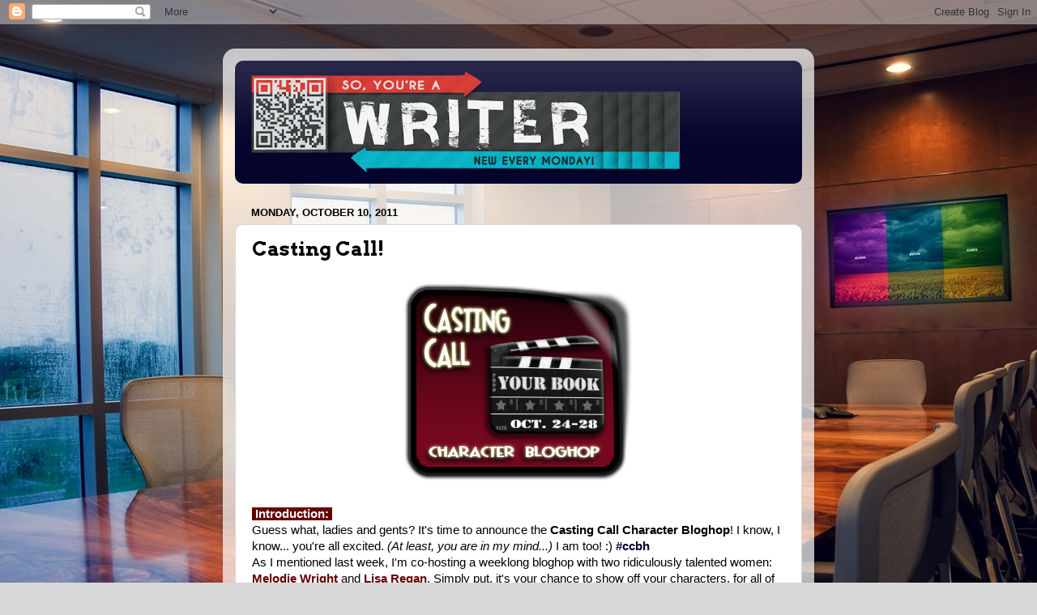

--- FILE ---
content_type: text/html; charset=UTF-8
request_url: https://soyoureawriter.blogspot.com/2011/10/casting-call.html?showComment=1318702774130
body_size: 23241
content:
<!DOCTYPE html>
<html class='v2' dir='ltr' lang='en'>
<head>
<link href='https://www.blogger.com/static/v1/widgets/335934321-css_bundle_v2.css' rel='stylesheet' type='text/css'/>
<meta content='width=1100' name='viewport'/>
<meta content='text/html; charset=UTF-8' http-equiv='Content-Type'/>
<meta content='blogger' name='generator'/>
<link href='https://soyoureawriter.blogspot.com/favicon.ico' rel='icon' type='image/x-icon'/>
<link href='http://soyoureawriter.blogspot.com/2011/10/casting-call.html' rel='canonical'/>
<link rel="alternate" type="application/atom+xml" title="So, You&#39;re a Writer... - Atom" href="https://soyoureawriter.blogspot.com/feeds/posts/default" />
<link rel="alternate" type="application/rss+xml" title="So, You&#39;re a Writer... - RSS" href="https://soyoureawriter.blogspot.com/feeds/posts/default?alt=rss" />
<link rel="service.post" type="application/atom+xml" title="So, You&#39;re a Writer... - Atom" href="https://www.blogger.com/feeds/3114381326555172655/posts/default" />

<link rel="alternate" type="application/atom+xml" title="So, You&#39;re a Writer... - Atom" href="https://soyoureawriter.blogspot.com/feeds/7640674454574369300/comments/default" />
<!--Can't find substitution for tag [blog.ieCssRetrofitLinks]-->
<link href='https://blogger.googleusercontent.com/img/b/R29vZ2xl/AVvXsEh_Iv8zKrWNmw1YA3ACxy9wdbOSKN7CRk9rGzHm9onrigcSvZIQ_HI4Dp3fVUcjCklP4Zc7-OatErYrIWuAjzkeW3-Ws9MeVWt6HhyphenhyphengXFQdtHHVnzFvOqHUyz05Kkf0cjiR0yHCEv6fQ8gP/s1600/CastingCallLarge.png' rel='image_src'/>
<meta content='http://soyoureawriter.blogspot.com/2011/10/casting-call.html' property='og:url'/>
<meta content='Casting Call!' property='og:title'/>
<meta content='      Introduction:   Guess what, ladies and gents? It&#39;s time to announce the Casting Call  Character Bloghop ! I know, I know... you&#39;re all...' property='og:description'/>
<meta content='https://blogger.googleusercontent.com/img/b/R29vZ2xl/AVvXsEh_Iv8zKrWNmw1YA3ACxy9wdbOSKN7CRk9rGzHm9onrigcSvZIQ_HI4Dp3fVUcjCklP4Zc7-OatErYrIWuAjzkeW3-Ws9MeVWt6HhyphenhyphengXFQdtHHVnzFvOqHUyz05Kkf0cjiR0yHCEv6fQ8gP/w1200-h630-p-k-no-nu/CastingCallLarge.png' property='og:image'/>
<title>So, You're a Writer...: Casting Call!</title>
<style type='text/css'>@font-face{font-family:'Arvo';font-style:normal;font-weight:700;font-display:swap;src:url(//fonts.gstatic.com/s/arvo/v23/tDbM2oWUg0MKoZw1-LPK89D4hAA.woff2)format('woff2');unicode-range:U+0000-00FF,U+0131,U+0152-0153,U+02BB-02BC,U+02C6,U+02DA,U+02DC,U+0304,U+0308,U+0329,U+2000-206F,U+20AC,U+2122,U+2191,U+2193,U+2212,U+2215,U+FEFF,U+FFFD;}</style>
<style id='page-skin-1' type='text/css'><!--
/*-----------------------------------------------
Blogger Template Style
Name:     Picture Window
Designer: Blogger
URL:      www.blogger.com
----------------------------------------------- */
/* Content
----------------------------------------------- */
body {
font: normal normal 15px Arial, Tahoma, Helvetica, FreeSans, sans-serif;
color: #000000;
background: #d8d8d8 url(//1.bp.blogspot.com/-urw9fjW1hkQ/V9kqVtT_uDI/AAAAAAAAJjU/xFjJ4kgpcTIJEHbZDCuctcq27bFKlyHEACK4B/s0/836728231.jpg) no-repeat fixed top left;
}
html body .region-inner {
min-width: 0;
max-width: 100%;
width: auto;
}
.content-outer {
font-size: 90%;
}
a:link {
text-decoration:none;
color: #04042c;
}
a:visited {
text-decoration:none;
color: #000000;
}
a:hover {
text-decoration:underline;
color: #240da7;
}
.content-outer {
background: transparent url(https://resources.blogblog.com/blogblog/data/1kt/transparent/white80.png) repeat scroll top left;
-moz-border-radius: 15px;
-webkit-border-radius: 15px;
-goog-ms-border-radius: 15px;
border-radius: 15px;
-moz-box-shadow: 0 0 3px rgba(0, 0, 0, .15);
-webkit-box-shadow: 0 0 3px rgba(0, 0, 0, .15);
-goog-ms-box-shadow: 0 0 3px rgba(0, 0, 0, .15);
box-shadow: 0 0 3px rgba(0, 0, 0, .15);
margin: 30px auto;
}
.content-inner {
padding: 15px;
}
/* Header
----------------------------------------------- */
.header-outer {
background: #04042c url(https://resources.blogblog.com/blogblog/data/1kt/transparent/header_gradient_shade.png) repeat-x scroll top left;
_background-image: none;
color: #ffffff;
-moz-border-radius: 10px;
-webkit-border-radius: 10px;
-goog-ms-border-radius: 10px;
border-radius: 10px;
}
.Header img, .Header #header-inner {
-moz-border-radius: 10px;
-webkit-border-radius: 10px;
-goog-ms-border-radius: 10px;
border-radius: 10px;
}
.header-inner .Header .titlewrapper,
.header-inner .Header .descriptionwrapper {
padding-left: 30px;
padding-right: 30px;
}
.Header h1 {
font: normal normal 36px Arial, Tahoma, Helvetica, FreeSans, sans-serif;
text-shadow: 1px 1px 3px rgba(0, 0, 0, 0.3);
}
.Header h1 a {
color: #ffffff;
}
.Header .description {
font-size: 130%;
}
/* Tabs
----------------------------------------------- */
.tabs-inner {
margin: .5em 0 0;
padding: 0;
}
.tabs-inner .section {
margin: 0;
}
.tabs-inner .widget ul {
padding: 0;
background: #f1f1f1 url(https://resources.blogblog.com/blogblog/data/1kt/transparent/tabs_gradient_shade.png) repeat scroll bottom;
-moz-border-radius: 10px;
-webkit-border-radius: 10px;
-goog-ms-border-radius: 10px;
border-radius: 10px;
}
.tabs-inner .widget li {
border: none;
}
.tabs-inner .widget li a {
display: inline-block;
padding: .5em 1em;
margin-right: 0;
color: #221199;
font: normal normal 15px Arial, Tahoma, Helvetica, FreeSans, sans-serif;
-moz-border-radius: 0 0 0 0;
-webkit-border-top-left-radius: 0;
-webkit-border-top-right-radius: 0;
-goog-ms-border-radius: 0 0 0 0;
border-radius: 0 0 0 0;
background: transparent none no-repeat scroll top left;
border-right: 1px solid #c7c7c7;
}
.tabs-inner .widget li:first-child a {
padding-left: 1.25em;
-moz-border-radius-topleft: 10px;
-moz-border-radius-bottomleft: 10px;
-webkit-border-top-left-radius: 10px;
-webkit-border-bottom-left-radius: 10px;
-goog-ms-border-top-left-radius: 10px;
-goog-ms-border-bottom-left-radius: 10px;
border-top-left-radius: 10px;
border-bottom-left-radius: 10px;
}
.tabs-inner .widget li.selected a,
.tabs-inner .widget li a:hover {
position: relative;
z-index: 1;
background: #ffffff url(https://resources.blogblog.com/blogblog/data/1kt/transparent/tabs_gradient_shade.png) repeat scroll bottom;
color: #000000;
-moz-box-shadow: 0 0 0 rgba(0, 0, 0, .15);
-webkit-box-shadow: 0 0 0 rgba(0, 0, 0, .15);
-goog-ms-box-shadow: 0 0 0 rgba(0, 0, 0, .15);
box-shadow: 0 0 0 rgba(0, 0, 0, .15);
}
/* Headings
----------------------------------------------- */
h2 {
font: bold normal 13px Arial, Tahoma, Helvetica, FreeSans, sans-serif;
text-transform: uppercase;
color: #4d4d4d;
margin: .5em 0;
}
/* Main
----------------------------------------------- */
.main-outer {
background: transparent none repeat scroll top center;
-moz-border-radius: 0 0 0 0;
-webkit-border-top-left-radius: 0;
-webkit-border-top-right-radius: 0;
-webkit-border-bottom-left-radius: 0;
-webkit-border-bottom-right-radius: 0;
-goog-ms-border-radius: 0 0 0 0;
border-radius: 0 0 0 0;
-moz-box-shadow: 0 0 0 rgba(0, 0, 0, .15);
-webkit-box-shadow: 0 0 0 rgba(0, 0, 0, .15);
-goog-ms-box-shadow: 0 0 0 rgba(0, 0, 0, .15);
box-shadow: 0 0 0 rgba(0, 0, 0, .15);
}
.main-inner {
padding: 15px 5px 20px;
}
.main-inner .column-center-inner {
padding: 0 0;
}
.main-inner .column-left-inner {
padding-left: 0;
}
.main-inner .column-right-inner {
padding-right: 0;
}
/* Posts
----------------------------------------------- */
h3.post-title {
margin: 0;
font: normal bold 24px Arvo;
}
.comments h4 {
margin: 1em 0 0;
font: normal bold 24px Arvo;
}
.date-header span {
color: #000000;
}
.post-outer {
background-color: #ffffff;
border: solid 1px #d8d8d8;
-moz-border-radius: 10px;
-webkit-border-radius: 10px;
border-radius: 10px;
-goog-ms-border-radius: 10px;
padding: 15px 20px;
margin: 0 -20px 20px;
}
.post-body {
line-height: 1.4;
font-size: 110%;
position: relative;
}
.post-header {
margin: 0 0 1.5em;
color: #8f8f8f;
line-height: 1.6;
}
.post-footer {
margin: .5em 0 0;
color: #8f8f8f;
line-height: 1.6;
}
#blog-pager {
font-size: 140%
}
#comments .comment-author {
padding-top: 1.5em;
border-top: dashed 1px #ccc;
border-top: dashed 1px rgba(128, 128, 128, .5);
background-position: 0 1.5em;
}
#comments .comment-author:first-child {
padding-top: 0;
border-top: none;
}
.avatar-image-container {
margin: .2em 0 0;
}
/* Comments
----------------------------------------------- */
.comments .comments-content .icon.blog-author {
background-repeat: no-repeat;
background-image: url([data-uri]);
}
.comments .comments-content .loadmore a {
border-top: 1px solid #240da7;
border-bottom: 1px solid #240da7;
}
.comments .continue {
border-top: 2px solid #240da7;
}
/* Widgets
----------------------------------------------- */
.widget ul, .widget #ArchiveList ul.flat {
padding: 0;
list-style: none;
}
.widget ul li, .widget #ArchiveList ul.flat li {
border-top: dashed 1px #ccc;
border-top: dashed 1px rgba(128, 128, 128, .5);
}
.widget ul li:first-child, .widget #ArchiveList ul.flat li:first-child {
border-top: none;
}
.widget .post-body ul {
list-style: disc;
}
.widget .post-body ul li {
border: none;
}
/* Footer
----------------------------------------------- */
.footer-outer {
color:#eaeaea;
background: transparent url(https://resources.blogblog.com/blogblog/data/1kt/transparent/black50.png) repeat scroll top left;
-moz-border-radius: 10px 10px 10px 10px;
-webkit-border-top-left-radius: 10px;
-webkit-border-top-right-radius: 10px;
-webkit-border-bottom-left-radius: 10px;
-webkit-border-bottom-right-radius: 10px;
-goog-ms-border-radius: 10px 10px 10px 10px;
border-radius: 10px 10px 10px 10px;
-moz-box-shadow: 0 0 0 rgba(0, 0, 0, .15);
-webkit-box-shadow: 0 0 0 rgba(0, 0, 0, .15);
-goog-ms-box-shadow: 0 0 0 rgba(0, 0, 0, .15);
box-shadow: 0 0 0 rgba(0, 0, 0, .15);
}
.footer-inner {
padding: 10px 5px 20px;
}
.footer-outer a {
color: #f9d5ff;
}
.footer-outer a:visited {
color: #c090c7;
}
.footer-outer a:hover {
color: #ffffff;
}
.footer-outer .widget h2 {
color: #b5b5b5;
}
/* Mobile
----------------------------------------------- */
html body.mobile {
height: auto;
}
html body.mobile {
min-height: 480px;
background-size: 100% auto;
}
.mobile .body-fauxcolumn-outer {
background: transparent none repeat scroll top left;
}
html .mobile .mobile-date-outer, html .mobile .blog-pager {
border-bottom: none;
background: transparent none repeat scroll top center;
margin-bottom: 10px;
}
.mobile .date-outer {
background: transparent none repeat scroll top center;
}
.mobile .header-outer, .mobile .main-outer,
.mobile .post-outer, .mobile .footer-outer {
-moz-border-radius: 0;
-webkit-border-radius: 0;
-goog-ms-border-radius: 0;
border-radius: 0;
}
.mobile .content-outer,
.mobile .main-outer,
.mobile .post-outer {
background: inherit;
border: none;
}
.mobile .content-outer {
font-size: 100%;
}
.mobile-link-button {
background-color: #04042c;
}
.mobile-link-button a:link, .mobile-link-button a:visited {
color: #ffffff;
}
.mobile-index-contents {
color: #000000;
}
.mobile .tabs-inner .PageList .widget-content {
background: #ffffff url(https://resources.blogblog.com/blogblog/data/1kt/transparent/tabs_gradient_shade.png) repeat scroll bottom;
color: #000000;
}
.mobile .tabs-inner .PageList .widget-content .pagelist-arrow {
border-left: 1px solid #c7c7c7;
}

--></style>
<style id='template-skin-1' type='text/css'><!--
body {
min-width: 730px;
}
.content-outer, .content-fauxcolumn-outer, .region-inner {
min-width: 730px;
max-width: 730px;
_width: 730px;
}
.main-inner .columns {
padding-left: 0px;
padding-right: 0px;
}
.main-inner .fauxcolumn-center-outer {
left: 0px;
right: 0px;
/* IE6 does not respect left and right together */
_width: expression(this.parentNode.offsetWidth -
parseInt("0px") -
parseInt("0px") + 'px');
}
.main-inner .fauxcolumn-left-outer {
width: 0px;
}
.main-inner .fauxcolumn-right-outer {
width: 0px;
}
.main-inner .column-left-outer {
width: 0px;
right: 100%;
margin-left: -0px;
}
.main-inner .column-right-outer {
width: 0px;
margin-right: -0px;
}
#layout {
min-width: 0;
}
#layout .content-outer {
min-width: 0;
width: 800px;
}
#layout .region-inner {
min-width: 0;
width: auto;
}
body#layout div.add_widget {
padding: 8px;
}
body#layout div.add_widget a {
margin-left: 32px;
}
--></style>
<style>
    body {background-image:url(\/\/1.bp.blogspot.com\/-urw9fjW1hkQ\/V9kqVtT_uDI\/AAAAAAAAJjU\/xFjJ4kgpcTIJEHbZDCuctcq27bFKlyHEACK4B\/s0\/836728231.jpg);}
    
@media (max-width: 200px) { body {background-image:url(\/\/1.bp.blogspot.com\/-urw9fjW1hkQ\/V9kqVtT_uDI\/AAAAAAAAJjU\/xFjJ4kgpcTIJEHbZDCuctcq27bFKlyHEACK4B\/w200\/836728231.jpg);}}
@media (max-width: 400px) and (min-width: 201px) { body {background-image:url(\/\/1.bp.blogspot.com\/-urw9fjW1hkQ\/V9kqVtT_uDI\/AAAAAAAAJjU\/xFjJ4kgpcTIJEHbZDCuctcq27bFKlyHEACK4B\/w400\/836728231.jpg);}}
@media (max-width: 800px) and (min-width: 401px) { body {background-image:url(\/\/1.bp.blogspot.com\/-urw9fjW1hkQ\/V9kqVtT_uDI\/AAAAAAAAJjU\/xFjJ4kgpcTIJEHbZDCuctcq27bFKlyHEACK4B\/w800\/836728231.jpg);}}
@media (max-width: 1200px) and (min-width: 801px) { body {background-image:url(\/\/1.bp.blogspot.com\/-urw9fjW1hkQ\/V9kqVtT_uDI\/AAAAAAAAJjU\/xFjJ4kgpcTIJEHbZDCuctcq27bFKlyHEACK4B\/w1200\/836728231.jpg);}}
/* Last tag covers anything over one higher than the previous max-size cap. */
@media (min-width: 1201px) { body {background-image:url(\/\/1.bp.blogspot.com\/-urw9fjW1hkQ\/V9kqVtT_uDI\/AAAAAAAAJjU\/xFjJ4kgpcTIJEHbZDCuctcq27bFKlyHEACK4B\/w1600\/836728231.jpg);}}
  </style>
<script type='text/javascript'>
        (function(i,s,o,g,r,a,m){i['GoogleAnalyticsObject']=r;i[r]=i[r]||function(){
        (i[r].q=i[r].q||[]).push(arguments)},i[r].l=1*new Date();a=s.createElement(o),
        m=s.getElementsByTagName(o)[0];a.async=1;a.src=g;m.parentNode.insertBefore(a,m)
        })(window,document,'script','https://www.google-analytics.com/analytics.js','ga');
        ga('create', 'UA-27790557-2', 'auto', 'blogger');
        ga('blogger.send', 'pageview');
      </script>
<link href='https://www.blogger.com/dyn-css/authorization.css?targetBlogID=3114381326555172655&amp;zx=88e98f59-b1cb-43a2-b55d-85861b27640b' media='none' onload='if(media!=&#39;all&#39;)media=&#39;all&#39;' rel='stylesheet'/><noscript><link href='https://www.blogger.com/dyn-css/authorization.css?targetBlogID=3114381326555172655&amp;zx=88e98f59-b1cb-43a2-b55d-85861b27640b' rel='stylesheet'/></noscript>
<meta name='google-adsense-platform-account' content='ca-host-pub-1556223355139109'/>
<meta name='google-adsense-platform-domain' content='blogspot.com'/>

</head>
<body class='loading variant-shade'>
<div class='navbar section' id='navbar' name='Navbar'><div class='widget Navbar' data-version='1' id='Navbar1'><script type="text/javascript">
    function setAttributeOnload(object, attribute, val) {
      if(window.addEventListener) {
        window.addEventListener('load',
          function(){ object[attribute] = val; }, false);
      } else {
        window.attachEvent('onload', function(){ object[attribute] = val; });
      }
    }
  </script>
<div id="navbar-iframe-container"></div>
<script type="text/javascript" src="https://apis.google.com/js/platform.js"></script>
<script type="text/javascript">
      gapi.load("gapi.iframes:gapi.iframes.style.bubble", function() {
        if (gapi.iframes && gapi.iframes.getContext) {
          gapi.iframes.getContext().openChild({
              url: 'https://www.blogger.com/navbar/3114381326555172655?po\x3d7640674454574369300\x26origin\x3dhttps://soyoureawriter.blogspot.com',
              where: document.getElementById("navbar-iframe-container"),
              id: "navbar-iframe"
          });
        }
      });
    </script><script type="text/javascript">
(function() {
var script = document.createElement('script');
script.type = 'text/javascript';
script.src = '//pagead2.googlesyndication.com/pagead/js/google_top_exp.js';
var head = document.getElementsByTagName('head')[0];
if (head) {
head.appendChild(script);
}})();
</script>
</div></div>
<div class='body-fauxcolumns'>
<div class='fauxcolumn-outer body-fauxcolumn-outer'>
<div class='cap-top'>
<div class='cap-left'></div>
<div class='cap-right'></div>
</div>
<div class='fauxborder-left'>
<div class='fauxborder-right'></div>
<div class='fauxcolumn-inner'>
</div>
</div>
<div class='cap-bottom'>
<div class='cap-left'></div>
<div class='cap-right'></div>
</div>
</div>
</div>
<div class='content'>
<div class='content-fauxcolumns'>
<div class='fauxcolumn-outer content-fauxcolumn-outer'>
<div class='cap-top'>
<div class='cap-left'></div>
<div class='cap-right'></div>
</div>
<div class='fauxborder-left'>
<div class='fauxborder-right'></div>
<div class='fauxcolumn-inner'>
</div>
</div>
<div class='cap-bottom'>
<div class='cap-left'></div>
<div class='cap-right'></div>
</div>
</div>
</div>
<div class='content-outer'>
<div class='content-cap-top cap-top'>
<div class='cap-left'></div>
<div class='cap-right'></div>
</div>
<div class='fauxborder-left content-fauxborder-left'>
<div class='fauxborder-right content-fauxborder-right'></div>
<div class='content-inner'>
<header>
<div class='header-outer'>
<div class='header-cap-top cap-top'>
<div class='cap-left'></div>
<div class='cap-right'></div>
</div>
<div class='fauxborder-left header-fauxborder-left'>
<div class='fauxborder-right header-fauxborder-right'></div>
<div class='region-inner header-inner'>
<div class='header section' id='header' name='Header'><div class='widget Header' data-version='1' id='Header1'>
<div id='header-inner'>
<a href='https://soyoureawriter.blogspot.com/' style='display: block'>
<img alt='So, You&#39;re a Writer...' height='152px; ' id='Header1_headerimg' src='https://blogger.googleusercontent.com/img/b/R29vZ2xl/AVvXsEg_AAxOO-YWKIXFlSx70e1jFeS28lBUH7OnTlzhvz4OVJ00tWu3-CkXnQ3_JN96cTopG2S3NxaSZiRSPGwUUWZ0AbsavvTmWc0DnCaBIrm9go7Umf3HOVRqWv_DGOXm6wK_MA92QFJmQhA-/s568/5551125.png' style='display: block' width='568px; '/>
</a>
</div>
</div></div>
</div>
</div>
<div class='header-cap-bottom cap-bottom'>
<div class='cap-left'></div>
<div class='cap-right'></div>
</div>
</div>
</header>
<div class='tabs-outer'>
<div class='tabs-cap-top cap-top'>
<div class='cap-left'></div>
<div class='cap-right'></div>
</div>
<div class='fauxborder-left tabs-fauxborder-left'>
<div class='fauxborder-right tabs-fauxborder-right'></div>
<div class='region-inner tabs-inner'>
<div class='tabs no-items section' id='crosscol' name='Cross-Column'></div>
<div class='tabs no-items section' id='crosscol-overflow' name='Cross-Column 2'></div>
</div>
</div>
<div class='tabs-cap-bottom cap-bottom'>
<div class='cap-left'></div>
<div class='cap-right'></div>
</div>
</div>
<div class='main-outer'>
<div class='main-cap-top cap-top'>
<div class='cap-left'></div>
<div class='cap-right'></div>
</div>
<div class='fauxborder-left main-fauxborder-left'>
<div class='fauxborder-right main-fauxborder-right'></div>
<div class='region-inner main-inner'>
<div class='columns fauxcolumns'>
<div class='fauxcolumn-outer fauxcolumn-center-outer'>
<div class='cap-top'>
<div class='cap-left'></div>
<div class='cap-right'></div>
</div>
<div class='fauxborder-left'>
<div class='fauxborder-right'></div>
<div class='fauxcolumn-inner'>
</div>
</div>
<div class='cap-bottom'>
<div class='cap-left'></div>
<div class='cap-right'></div>
</div>
</div>
<div class='fauxcolumn-outer fauxcolumn-left-outer'>
<div class='cap-top'>
<div class='cap-left'></div>
<div class='cap-right'></div>
</div>
<div class='fauxborder-left'>
<div class='fauxborder-right'></div>
<div class='fauxcolumn-inner'>
</div>
</div>
<div class='cap-bottom'>
<div class='cap-left'></div>
<div class='cap-right'></div>
</div>
</div>
<div class='fauxcolumn-outer fauxcolumn-right-outer'>
<div class='cap-top'>
<div class='cap-left'></div>
<div class='cap-right'></div>
</div>
<div class='fauxborder-left'>
<div class='fauxborder-right'></div>
<div class='fauxcolumn-inner'>
</div>
</div>
<div class='cap-bottom'>
<div class='cap-left'></div>
<div class='cap-right'></div>
</div>
</div>
<!-- corrects IE6 width calculation -->
<div class='columns-inner'>
<div class='column-center-outer'>
<div class='column-center-inner'>
<div class='main section' id='main' name='Main'><div class='widget Blog' data-version='1' id='Blog1'>
<div class='blog-posts hfeed'>

          <div class="date-outer">
        
<h2 class='date-header'><span>Monday, October 10, 2011</span></h2>

          <div class="date-posts">
        
<div class='post-outer'>
<div class='post hentry uncustomized-post-template' itemprop='blogPost' itemscope='itemscope' itemtype='http://schema.org/BlogPosting'>
<meta content='https://blogger.googleusercontent.com/img/b/R29vZ2xl/AVvXsEh_Iv8zKrWNmw1YA3ACxy9wdbOSKN7CRk9rGzHm9onrigcSvZIQ_HI4Dp3fVUcjCklP4Zc7-OatErYrIWuAjzkeW3-Ws9MeVWt6HhyphenhyphengXFQdtHHVnzFvOqHUyz05Kkf0cjiR0yHCEv6fQ8gP/s1600/CastingCallLarge.png' itemprop='image_url'/>
<meta content='3114381326555172655' itemprop='blogId'/>
<meta content='7640674454574369300' itemprop='postId'/>
<a name='7640674454574369300'></a>
<h3 class='post-title entry-title' itemprop='name'>
Casting Call!
</h3>
<div class='post-header'>
<div class='post-header-line-1'></div>
</div>
<div class='post-body entry-content' id='post-body-7640674454574369300' itemprop='description articleBody'>
<div class="separator" style="clear: both; text-align: center;">
<a href="http://soyoureawriter.blogspot.com/2011/10/casting-call.html"><img border="0" src="https://blogger.googleusercontent.com/img/b/R29vZ2xl/AVvXsEh_Iv8zKrWNmw1YA3ACxy9wdbOSKN7CRk9rGzHm9onrigcSvZIQ_HI4Dp3fVUcjCklP4Zc7-OatErYrIWuAjzkeW3-Ws9MeVWt6HhyphenhyphengXFQdtHHVnzFvOqHUyz05Kkf0cjiR0yHCEv6fQ8gP/s1600/CastingCallLarge.png" /></a></div>
<div style="font-family: &quot;Trebuchet MS&quot;,sans-serif;">
<br /></div>
<div style="font-family: &quot;Trebuchet MS&quot;,sans-serif;">
<b><span style="background-color: #660000; color: white;">&nbsp;Introduction:&nbsp; </span></b><br />
<b style="background-color: white;"><span style="color: white;"></span></b>Guess what, ladies and gents? It's time to announce the <b>Casting Call</b> <b>Character Bloghop</b>! I know, I know... you're all excited. <i>(At least, you are in my mind...) </i>I am too! :) <a href="http://twitter.com/#%21/search/realtime/%23ccbh"><b>#ccbh</b></a><br />
</div>
<div style="font-family: &quot;Trebuchet MS&quot;,sans-serif;">
</div>
<div style="font-family: &quot;Trebuchet MS&quot;,sans-serif;">
<div style="text-align: left;">
As I mentioned last week, I'm co-hosting a weeklong bloghop with two ridiculously talented women: <a href="http://foreverrewrighting.blogspot.com/"><b><span style="color: #660000;">Melodie Wright</span></b></a> and <a href="http://lisalregan.blogspot.com/"><b style="color: #660000;">Lisa Regan</b></a>. Simply put, it's your chance to show off your characters, for all of the blogosphere to see.</div>
<div style="text-align: left;">
</div>
<div style="text-align: left;">
---------------------------------------------------------------------------------------------------------- </div>
<div style="text-align: left;">
<span style="font-size: x-small;"><span style="font-size: small;"><b><span style="background-color: #660000; color: white;">&nbsp;Fact:&nbsp;</span></b> This bloghop was Melodie's idea. She was inspired by a post <a href="http://authoraghoward.blogspot.com/2011/09/seven-ways-my-antagonist-is-way-tastier.html">Anita Grace Howard</a> did using photos to describe <i>Splintered's</i> antagonist, Morpheus. Cool, huh?</span></span></div>
----------------------------------------------------------------------------------------------------------&nbsp; <br />
<span style="font-size: x-small;"></span><br />
Excited yet? All you'll need to do is write one post (the week of the 24th) featuring a few characters from your book or WIP, using some kind of visual aid. (<i>You're already picturing your post, aren't you?</i>)<br />
<br />
<b><span style="background-color: #660000; color: white;">&nbsp;Possible Ways to Participate:&nbsp; </span></b><br />
<ul>
<li><b>Photo montage</b> - Grab photos online, and post them with small descriptions of your characters. <span style="font-size: x-small;"><i>Let's be safe/smart about this. Don't take copyrighted photos without permission, provide attribution on photos with a Creative Commons license, etc. Basically, give credit, where credit is due. I'm sure most of you do that with your posts, anyway. :)</i></span></li>
<li><b>Book trailer</b> - You've seen them online, right? This is the perfect excuse to try one of your own!</li>
<li><b>Paintings/Drawings/Doodles on Napkins </b>- C'mon, we won't make fun of your art skills. It's all for fun. :)</li>
</ul>
</div>
<div style="font-family: &quot;Trebuchet MS&quot;,sans-serif;">
For an example, check out <a href="http://foreverrewrighting.blogspot.com/2011/10/casting-call.html"><b style="color: #660000;">Melodie's photo-centric post</b></a>.<br />
<br /></div>
<div style="font-family: &quot;Trebuchet MS&quot;,sans-serif;">
<b style="background-color: #660000; color: white;">&nbsp;Quick Details:&nbsp; </b></div>
<div style="font-family: &quot;Trebuchet MS&quot;,sans-serif;">
<b>WHO: </b>All the cool kids. (We're serious. Join us, and you'll be you cool...ish.) <b><br /></b></div>
<div style="font-family: &quot;Trebuchet MS&quot;,sans-serif;">
<b>WHAT: </b>See explanation above<b><br /></b></div>
<div style="font-family: &quot;Trebuchet MS&quot;,sans-serif;">
<b>WHERE: </b>Your blog. My blog. Everyone's blog! (We hope.)<b><br /></b></div>
<div style="font-family: &quot;Trebuchet MS&quot;,sans-serif;">
<b>WHEN: </b>October 24th through 28th<b><br /></b></div>
<div style="font-family: &quot;Trebuchet MS&quot;,sans-serif;">
<b>WHY: </b>Because it's Campaign season, we're awesome, and we can.<b> </b>'Nuff said, right?<b><br /></b></div>
<div style="font-family: &quot;Trebuchet MS&quot;,sans-serif;">
<b>HOW:</b> Use the Linky List below to sign up as a participant. Come the week of the 24th, share your post, then hop around to the others. Simple, right? There'll even be a giveaway, featuring a critiquish prize!<br />
<br />
We really hope you'll join us. It should be a lot of fun! :) </div>
<div style="font-family: &quot;Trebuchet MS&quot;,sans-serif;">
<br />
<b style="background-color: #660000; color: white;">&nbsp;Sticker:&nbsp; </b></div>
<div style="font-family: &quot;Trebuchet MS&quot;,sans-serif;">
Feel free to grab the promo sticker for your sidebar/promotion/post!</div>
<div class="separator" style="clear: both; text-align: center;">
<a href="https://blogger.googleusercontent.com/img/b/R29vZ2xl/AVvXsEh_Iv8zKrWNmw1YA3ACxy9wdbOSKN7CRk9rGzHm9onrigcSvZIQ_HI4Dp3fVUcjCklP4Zc7-OatErYrIWuAjzkeW3-Ws9MeVWt6HhyphenhyphengXFQdtHHVnzFvOqHUyz05Kkf0cjiR0yHCEv6fQ8gP/s1600/CastingCallLarge.png" imageanchor="1" style="margin-left: 1em; margin-right: 1em;"><img border="0" height="178" src="https://blogger.googleusercontent.com/img/b/R29vZ2xl/AVvXsEh_Iv8zKrWNmw1YA3ACxy9wdbOSKN7CRk9rGzHm9onrigcSvZIQ_HI4Dp3fVUcjCklP4Zc7-OatErYrIWuAjzkeW3-Ws9MeVWt6HhyphenhyphengXFQdtHHVnzFvOqHUyz05Kkf0cjiR0yHCEv6fQ8gP/s200/CastingCallLarge.png" width="200" /></a></div>
<br />
<br />
<br />
<br />
<center>
<textarea cols="20" rows="4">&lt;a border="0" href="http://soyoureawriter.blogspot.com/2011/10/casting-call.html" target="_blank"&gt;&lt;img src=http://i1224.photobucket.com/albums/ee366/soyoureawriter/CastingCallSidebar.png" width="200" height="178"/&gt;&lt;/a&gt;
</textarea>
</center> 
<br />
<script src="//www.linkytools.com/basic_linky_include.aspx?id=111312" type="text/javascript">
</script>
<br />
<div class="separator" style="clear: both; text-align: center;">
</div>
<div class="separator" style="clear: both; text-align: center;">
</div>
<br />
<span style="font-family: &quot;Trebuchet MS&quot;,sans-serif;">Please spread the word. The more people who participate, the better. Thank you! </span>&#9829;
<div style='clear: both;'></div>
</div>
<div class='post-footer'>
<div class='post-footer-line post-footer-line-1'>
<span class='post-author vcard'>
Posted by
<span class='fn' itemprop='author' itemscope='itemscope' itemtype='http://schema.org/Person'>
<meta content='https://www.blogger.com/profile/01540590799406170410' itemprop='url'/>
<a class='g-profile' href='https://www.blogger.com/profile/01540590799406170410' rel='author' title='author profile'>
<span itemprop='name'>Carrie Butler</span>
</a>
</span>
</span>
<span class='post-timestamp'>
at
<meta content='http://soyoureawriter.blogspot.com/2011/10/casting-call.html' itemprop='url'/>
<a class='timestamp-link' href='https://soyoureawriter.blogspot.com/2011/10/casting-call.html' rel='bookmark' title='permanent link'><abbr class='published' itemprop='datePublished' title='2011-10-10T01:13:00-04:00'>Monday, October 10, 2011</abbr></a>
</span>
<span class='post-comment-link'>
</span>
<span class='post-icons'>
<span class='item-action'>
<a href='https://www.blogger.com/email-post/3114381326555172655/7640674454574369300' title='Email Post'>
<img alt='' class='icon-action' height='13' src='https://resources.blogblog.com/img/icon18_email.gif' width='18'/>
</a>
</span>
<span class='item-control blog-admin pid-1753620973'>
<a href='https://www.blogger.com/post-edit.g?blogID=3114381326555172655&postID=7640674454574369300&from=pencil' title='Edit Post'>
<img alt='' class='icon-action' height='18' src='https://resources.blogblog.com/img/icon18_edit_allbkg.gif' width='18'/>
</a>
</span>
</span>
<div class='post-share-buttons goog-inline-block'>
<a class='goog-inline-block share-button sb-email' href='https://www.blogger.com/share-post.g?blogID=3114381326555172655&postID=7640674454574369300&target=email' target='_blank' title='Email This'><span class='share-button-link-text'>Email This</span></a><a class='goog-inline-block share-button sb-blog' href='https://www.blogger.com/share-post.g?blogID=3114381326555172655&postID=7640674454574369300&target=blog' onclick='window.open(this.href, "_blank", "height=270,width=475"); return false;' target='_blank' title='BlogThis!'><span class='share-button-link-text'>BlogThis!</span></a><a class='goog-inline-block share-button sb-twitter' href='https://www.blogger.com/share-post.g?blogID=3114381326555172655&postID=7640674454574369300&target=twitter' target='_blank' title='Share to X'><span class='share-button-link-text'>Share to X</span></a><a class='goog-inline-block share-button sb-facebook' href='https://www.blogger.com/share-post.g?blogID=3114381326555172655&postID=7640674454574369300&target=facebook' onclick='window.open(this.href, "_blank", "height=430,width=640"); return false;' target='_blank' title='Share to Facebook'><span class='share-button-link-text'>Share to Facebook</span></a><a class='goog-inline-block share-button sb-pinterest' href='https://www.blogger.com/share-post.g?blogID=3114381326555172655&postID=7640674454574369300&target=pinterest' target='_blank' title='Share to Pinterest'><span class='share-button-link-text'>Share to Pinterest</span></a>
</div>
</div>
<div class='post-footer-line post-footer-line-2'>
<span class='post-labels'>
</span>
</div>
<div class='post-footer-line post-footer-line-3'>
<span class='post-location'>
</span>
</div>
</div>
</div>
<div class='comments' id='comments'>
<a name='comments'></a>
<h4>53 comments:</h4>
<div id='Blog1_comments-block-wrapper'>
<dl class='avatar-comment-indent' id='comments-block'>
<dt class='comment-author ' id='c1823235912891194427'>
<a name='c1823235912891194427'></a>
<div class="avatar-image-container vcard"><span dir="ltr"><a href="https://www.blogger.com/profile/08514343224203400113" target="" rel="nofollow" onclick="" class="avatar-hovercard" id="av-1823235912891194427-08514343224203400113"><img src="https://resources.blogblog.com/img/blank.gif" width="35" height="35" class="delayLoad" style="display: none;" longdesc="//blogger.googleusercontent.com/img/b/R29vZ2xl/AVvXsEj6yjpJrZXj5bwv6mBwSbPnfpHTYXC9W_l0248DPFrjEAj-9Ktf9ckne2qf5TvhIJNxsbRWCzud_n9e_NFPFpv_GOVQToykVTmfMbqC3sh_FQ27_YvDOPDVtaFwWH8z4Qo/s45-c/ajlocke.jpg" alt="" title="A.J. Locke">

<noscript><img src="//blogger.googleusercontent.com/img/b/R29vZ2xl/AVvXsEj6yjpJrZXj5bwv6mBwSbPnfpHTYXC9W_l0248DPFrjEAj-9Ktf9ckne2qf5TvhIJNxsbRWCzud_n9e_NFPFpv_GOVQToykVTmfMbqC3sh_FQ27_YvDOPDVtaFwWH8z4Qo/s45-c/ajlocke.jpg" width="35" height="35" class="photo" alt=""></noscript></a></span></div>
<a href='https://www.blogger.com/profile/08514343224203400113' rel='nofollow'>A.J. Locke</a>
said...
</dt>
<dd class='comment-body' id='Blog1_cmt-1823235912891194427'>
<p>
This sounds fun, I&#39;m in! It will give me a chance to dust off some of my artistic skills lol
</p>
</dd>
<dd class='comment-footer'>
<span class='comment-timestamp'>
<a href='https://soyoureawriter.blogspot.com/2011/10/casting-call.html?showComment=1318263009953#c1823235912891194427' title='comment permalink'>
October 10, 2011 at 12:10&#8239;PM
</a>
<span class='item-control blog-admin pid-771003944'>
<a class='comment-delete' href='https://www.blogger.com/comment/delete/3114381326555172655/1823235912891194427' title='Delete Comment'>
<img src='https://resources.blogblog.com/img/icon_delete13.gif'/>
</a>
</span>
</span>
</dd>
<dt class='comment-author blog-author' id='c2702131697862753907'>
<a name='c2702131697862753907'></a>
<div class="avatar-image-container vcard"><span dir="ltr"><a href="https://www.blogger.com/profile/01540590799406170410" target="" rel="nofollow" onclick="" class="avatar-hovercard" id="av-2702131697862753907-01540590799406170410"><img src="https://resources.blogblog.com/img/blank.gif" width="35" height="35" class="delayLoad" style="display: none;" longdesc="//blogger.googleusercontent.com/img/b/R29vZ2xl/AVvXsEiKGeQFn1O5ZAu71sFUdUxor4WDu9SCFz_l4K3m5OwWC8jOzVktZCeP2EAXuLbq5djvpXEWSKjHeh0-G9efYxlu_wMQZtsW93Xl1BeqVFi8bkMGHXMiPo0LkN10r2H265k/s45-c/CB_Dec2019_Sm.jpg" alt="" title="Carrie Butler">

<noscript><img src="//blogger.googleusercontent.com/img/b/R29vZ2xl/AVvXsEiKGeQFn1O5ZAu71sFUdUxor4WDu9SCFz_l4K3m5OwWC8jOzVktZCeP2EAXuLbq5djvpXEWSKjHeh0-G9efYxlu_wMQZtsW93Xl1BeqVFi8bkMGHXMiPo0LkN10r2H265k/s45-c/CB_Dec2019_Sm.jpg" width="35" height="35" class="photo" alt=""></noscript></a></span></div>
<a href='https://www.blogger.com/profile/01540590799406170410' rel='nofollow'>Carrie Butler</a>
said...
</dt>
<dd class='comment-body' id='Blog1_cmt-2702131697862753907'>
<p>
@A.E. Martin - Thanks! I can&#39;t wait to see those artistic skills in action! ;)
</p>
</dd>
<dd class='comment-footer'>
<span class='comment-timestamp'>
<a href='https://soyoureawriter.blogspot.com/2011/10/casting-call.html?showComment=1318267896678#c2702131697862753907' title='comment permalink'>
October 10, 2011 at 1:31&#8239;PM
</a>
<span class='item-control blog-admin pid-1753620973'>
<a class='comment-delete' href='https://www.blogger.com/comment/delete/3114381326555172655/2702131697862753907' title='Delete Comment'>
<img src='https://resources.blogblog.com/img/icon_delete13.gif'/>
</a>
</span>
</span>
</dd>
<dt class='comment-author ' id='c724261131917261215'>
<a name='c724261131917261215'></a>
<div class="avatar-image-container vcard"><span dir="ltr"><a href="https://www.blogger.com/profile/09975442291393246148" target="" rel="nofollow" onclick="" class="avatar-hovercard" id="av-724261131917261215-09975442291393246148"><img src="https://resources.blogblog.com/img/blank.gif" width="35" height="35" class="delayLoad" style="display: none;" longdesc="//blogger.googleusercontent.com/img/b/R29vZ2xl/AVvXsEjyI_bofQ3NUh2KPPvgxGRaAcOf-vemeKqw4d1oON9LiaGwpfhPUMQPNRd_vzTeJ-Fk3VxIWECOy6QK4Oq9ruKgfq7Kg13WCY0ikZapnboz7kcOcneRzcqcFdDwa0e2vDs/s45-c/LyndaRYoung1s.jpg" alt="" title="Lynda R Young as Elle Cardy">

<noscript><img src="//blogger.googleusercontent.com/img/b/R29vZ2xl/AVvXsEjyI_bofQ3NUh2KPPvgxGRaAcOf-vemeKqw4d1oON9LiaGwpfhPUMQPNRd_vzTeJ-Fk3VxIWECOy6QK4Oq9ruKgfq7Kg13WCY0ikZapnboz7kcOcneRzcqcFdDwa0e2vDs/s45-c/LyndaRYoung1s.jpg" width="35" height="35" class="photo" alt=""></noscript></a></span></div>
<a href='https://www.blogger.com/profile/09975442291393246148' rel='nofollow'>Lynda R Young as Elle Cardy</a>
said...
</dt>
<dd class='comment-body' id='Blog1_cmt-724261131917261215'>
<p>
This is a great idea for a bloghop. Unfortunately Oct is crazy busy for me so I won&#39;t be able to participate :(
</p>
</dd>
<dd class='comment-footer'>
<span class='comment-timestamp'>
<a href='https://soyoureawriter.blogspot.com/2011/10/casting-call.html?showComment=1318289348672#c724261131917261215' title='comment permalink'>
October 10, 2011 at 7:29&#8239;PM
</a>
<span class='item-control blog-admin pid-660325130'>
<a class='comment-delete' href='https://www.blogger.com/comment/delete/3114381326555172655/724261131917261215' title='Delete Comment'>
<img src='https://resources.blogblog.com/img/icon_delete13.gif'/>
</a>
</span>
</span>
</dd>
<dt class='comment-author ' id='c8978680760313602496'>
<a name='c8978680760313602496'></a>
<div class="avatar-image-container vcard"><span dir="ltr"><a href="https://www.blogger.com/profile/12829932931010851406" target="" rel="nofollow" onclick="" class="avatar-hovercard" id="av-8978680760313602496-12829932931010851406"><img src="https://resources.blogblog.com/img/blank.gif" width="35" height="35" class="delayLoad" style="display: none;" longdesc="//blogger.googleusercontent.com/img/b/R29vZ2xl/AVvXsEgnZfbK6XUIeJz3kqtv4_1bDg3jWAZCgdKLzpIVtUNvvkUN0m-CwZTqmL4sYitG2wI1Sz0HCuKhrsxUME3F3qZ95dTfMh9dmhGEQ5kRuqU8MAFgPQ6l2YSZS5xgpDF5Og/s45-c/ID.jpg" alt="" title="Bethany Elizabeth">

<noscript><img src="//blogger.googleusercontent.com/img/b/R29vZ2xl/AVvXsEgnZfbK6XUIeJz3kqtv4_1bDg3jWAZCgdKLzpIVtUNvvkUN0m-CwZTqmL4sYitG2wI1Sz0HCuKhrsxUME3F3qZ95dTfMh9dmhGEQ5kRuqU8MAFgPQ6l2YSZS5xgpDF5Og/s45-c/ID.jpg" width="35" height="35" class="photo" alt=""></noscript></a></span></div>
<a href='https://www.blogger.com/profile/12829932931010851406' rel='nofollow'>Bethany Elizabeth</a>
said...
</dt>
<dd class='comment-body' id='Blog1_cmt-8978680760313602496'>
<p>
I&#39;ve signed up - this looks like an incredibly fun blogfest! :)
</p>
</dd>
<dd class='comment-footer'>
<span class='comment-timestamp'>
<a href='https://soyoureawriter.blogspot.com/2011/10/casting-call.html?showComment=1318290263104#c8978680760313602496' title='comment permalink'>
October 10, 2011 at 7:44&#8239;PM
</a>
<span class='item-control blog-admin pid-1106619846'>
<a class='comment-delete' href='https://www.blogger.com/comment/delete/3114381326555172655/8978680760313602496' title='Delete Comment'>
<img src='https://resources.blogblog.com/img/icon_delete13.gif'/>
</a>
</span>
</span>
</dd>
<dt class='comment-author ' id='c7642484261170866980'>
<a name='c7642484261170866980'></a>
<div class="avatar-image-container avatar-stock"><span dir="ltr"><a href="http://foreverrewrighting.blogspot.com" target="" rel="nofollow" onclick=""><img src="//resources.blogblog.com/img/blank.gif" width="35" height="35" alt="" title="Melodie">

</a></span></div>
<a href='http://foreverrewrighting.blogspot.com' rel='nofollow'>Melodie</a>
said...
</dt>
<dd class='comment-body' id='Blog1_cmt-7642484261170866980'>
<p>
It will be fun! *crazy eyes* Promise!
</p>
</dd>
<dd class='comment-footer'>
<span class='comment-timestamp'>
<a href='https://soyoureawriter.blogspot.com/2011/10/casting-call.html?showComment=1318300224916#c7642484261170866980' title='comment permalink'>
October 10, 2011 at 10:30&#8239;PM
</a>
<span class='item-control blog-admin pid-960353173'>
<a class='comment-delete' href='https://www.blogger.com/comment/delete/3114381326555172655/7642484261170866980' title='Delete Comment'>
<img src='https://resources.blogblog.com/img/icon_delete13.gif'/>
</a>
</span>
</span>
</dd>
<dt class='comment-author ' id='c3408880740039350854'>
<a name='c3408880740039350854'></a>
<div class="avatar-image-container avatar-stock"><span dir="ltr"><a href="https://www.blogger.com/profile/12160669603997465454" target="" rel="nofollow" onclick="" class="avatar-hovercard" id="av-3408880740039350854-12160669603997465454"><img src="//www.blogger.com/img/blogger_logo_round_35.png" width="35" height="35" alt="" title="Unknown">

</a></span></div>
<a href='https://www.blogger.com/profile/12160669603997465454' rel='nofollow'>Unknown</a>
said...
</dt>
<dd class='comment-body' id='Blog1_cmt-3408880740039350854'>
<p>
It sounds like fun. Let me think about it. I just have so much on my plate right now.
</p>
</dd>
<dd class='comment-footer'>
<span class='comment-timestamp'>
<a href='https://soyoureawriter.blogspot.com/2011/10/casting-call.html?showComment=1318333487868#c3408880740039350854' title='comment permalink'>
October 11, 2011 at 7:44&#8239;AM
</a>
<span class='item-control blog-admin pid-378898787'>
<a class='comment-delete' href='https://www.blogger.com/comment/delete/3114381326555172655/3408880740039350854' title='Delete Comment'>
<img src='https://resources.blogblog.com/img/icon_delete13.gif'/>
</a>
</span>
</span>
</dd>
<dt class='comment-author blog-author' id='c6748627338962389974'>
<a name='c6748627338962389974'></a>
<div class="avatar-image-container vcard"><span dir="ltr"><a href="https://www.blogger.com/profile/01540590799406170410" target="" rel="nofollow" onclick="" class="avatar-hovercard" id="av-6748627338962389974-01540590799406170410"><img src="https://resources.blogblog.com/img/blank.gif" width="35" height="35" class="delayLoad" style="display: none;" longdesc="//blogger.googleusercontent.com/img/b/R29vZ2xl/AVvXsEiKGeQFn1O5ZAu71sFUdUxor4WDu9SCFz_l4K3m5OwWC8jOzVktZCeP2EAXuLbq5djvpXEWSKjHeh0-G9efYxlu_wMQZtsW93Xl1BeqVFi8bkMGHXMiPo0LkN10r2H265k/s45-c/CB_Dec2019_Sm.jpg" alt="" title="Carrie Butler">

<noscript><img src="//blogger.googleusercontent.com/img/b/R29vZ2xl/AVvXsEiKGeQFn1O5ZAu71sFUdUxor4WDu9SCFz_l4K3m5OwWC8jOzVktZCeP2EAXuLbq5djvpXEWSKjHeh0-G9efYxlu_wMQZtsW93Xl1BeqVFi8bkMGHXMiPo0LkN10r2H265k/s45-c/CB_Dec2019_Sm.jpg" width="35" height="35" class="photo" alt=""></noscript></a></span></div>
<a href='https://www.blogger.com/profile/01540590799406170410' rel='nofollow'>Carrie Butler</a>
said...
</dt>
<dd class='comment-body' id='Blog1_cmt-6748627338962389974'>
<p>
@Lynda - Thank you! :) Aww, okay. We&#39;ll certainly miss you, but I understand. <br /><br />@Bethany - Yay! Thank you! :)<br /><br />@Melodie - Hah! No, not the crazy eyes! You&#39;re scaring everyone away! ;)<br /><br />@Clarissa - Alrighty. The Linky list will be open until the 23rd at 11:59 PM EST, so take your time. :)
</p>
</dd>
<dd class='comment-footer'>
<span class='comment-timestamp'>
<a href='https://soyoureawriter.blogspot.com/2011/10/casting-call.html?showComment=1318352764284#c6748627338962389974' title='comment permalink'>
October 11, 2011 at 1:06&#8239;PM
</a>
<span class='item-control blog-admin pid-1753620973'>
<a class='comment-delete' href='https://www.blogger.com/comment/delete/3114381326555172655/6748627338962389974' title='Delete Comment'>
<img src='https://resources.blogblog.com/img/icon_delete13.gif'/>
</a>
</span>
</span>
</dd>
<dt class='comment-author ' id='c8904577916771094579'>
<a name='c8904577916771094579'></a>
<div class="avatar-image-container vcard"><span dir="ltr"><a href="https://www.blogger.com/profile/17259276981865439853" target="" rel="nofollow" onclick="" class="avatar-hovercard" id="av-8904577916771094579-17259276981865439853"><img src="https://resources.blogblog.com/img/blank.gif" width="35" height="35" class="delayLoad" style="display: none;" longdesc="//blogger.googleusercontent.com/img/b/R29vZ2xl/AVvXsEh64pwJHwU-4tcVsLiFhs613B9H88Wqdx_VaGhvlmItVusjQ8612fVhQ0U0YSW6716HBcnbdEd8-am9B9Y0qzSmYt4VYfNuIW1XfWBZPlQVrMaltrcPGHyWXNz3OJxh11M/s45-c/DPK.jpg" alt="" title="David P. King">

<noscript><img src="//blogger.googleusercontent.com/img/b/R29vZ2xl/AVvXsEh64pwJHwU-4tcVsLiFhs613B9H88Wqdx_VaGhvlmItVusjQ8612fVhQ0U0YSW6716HBcnbdEd8-am9B9Y0qzSmYt4VYfNuIW1XfWBZPlQVrMaltrcPGHyWXNz3OJxh11M/s45-c/DPK.jpg" width="35" height="35" class="photo" alt=""></noscript></a></span></div>
<a href='https://www.blogger.com/profile/17259276981865439853' rel='nofollow'>David P. King</a>
said...
</dt>
<dd class='comment-body' id='Blog1_cmt-8904577916771094579'>
<p>
Sounds awesome. If I weren&#39;t already knee-deep in other blogfests I&#39;d totally jump on this one. Maybe next time. But thank you for bringing it up! :)
</p>
</dd>
<dd class='comment-footer'>
<span class='comment-timestamp'>
<a href='https://soyoureawriter.blogspot.com/2011/10/casting-call.html?showComment=1318368872380#c8904577916771094579' title='comment permalink'>
October 11, 2011 at 5:34&#8239;PM
</a>
<span class='item-control blog-admin pid-806319062'>
<a class='comment-delete' href='https://www.blogger.com/comment/delete/3114381326555172655/8904577916771094579' title='Delete Comment'>
<img src='https://resources.blogblog.com/img/icon_delete13.gif'/>
</a>
</span>
</span>
</dd>
<dt class='comment-author ' id='c5281126765844701235'>
<a name='c5281126765844701235'></a>
<div class="avatar-image-container vcard"><span dir="ltr"><a href="https://www.blogger.com/profile/17706774393186819619" target="" rel="nofollow" onclick="" class="avatar-hovercard" id="av-5281126765844701235-17706774393186819619"><img src="https://resources.blogblog.com/img/blank.gif" width="35" height="35" class="delayLoad" style="display: none;" longdesc="//blogger.googleusercontent.com/img/b/R29vZ2xl/AVvXsEi00x0V_llvAhH6QSQMDjCxgUO5irgBlEboM2xzM2HDAAZxd638Z-BoB9d5BWbJqEKrgENnZOjJelGh2dK3PiknTsxlVGzTV4vL1ETP8uJzOII0f16lnlIlZeV6G7-jLQ/s45-c/*" alt="" title="Cassie Mae">

<noscript><img src="//blogger.googleusercontent.com/img/b/R29vZ2xl/AVvXsEi00x0V_llvAhH6QSQMDjCxgUO5irgBlEboM2xzM2HDAAZxd638Z-BoB9d5BWbJqEKrgENnZOjJelGh2dK3PiknTsxlVGzTV4vL1ETP8uJzOII0f16lnlIlZeV6G7-jLQ/s45-c/*" width="35" height="35" class="photo" alt=""></noscript></a></span></div>
<a href='https://www.blogger.com/profile/17706774393186819619' rel='nofollow'>Cassie Mae</a>
said...
</dt>
<dd class='comment-body' id='Blog1_cmt-5281126765844701235'>
<p>
I&#39;m so in!!  I&#39;ve just got to get my drawings scanned and posted.  This is great, I&#39;ve always wanted to cast a few of my characters :)<br /><br />Just to clarify, I need to have posted my casting call before signing up right?<br /><br />Thanks again, this sounds like a lot of fun!
</p>
</dd>
<dd class='comment-footer'>
<span class='comment-timestamp'>
<a href='https://soyoureawriter.blogspot.com/2011/10/casting-call.html?showComment=1318374900949#c5281126765844701235' title='comment permalink'>
October 11, 2011 at 7:15&#8239;PM
</a>
<span class='item-control blog-admin pid-1833113801'>
<a class='comment-delete' href='https://www.blogger.com/comment/delete/3114381326555172655/5281126765844701235' title='Delete Comment'>
<img src='https://resources.blogblog.com/img/icon_delete13.gif'/>
</a>
</span>
</span>
</dd>
<dt class='comment-author ' id='c1492190888532354586'>
<a name='c1492190888532354586'></a>
<div class="avatar-image-container vcard"><span dir="ltr"><a href="https://www.blogger.com/profile/15783975547643539868" target="" rel="nofollow" onclick="" class="avatar-hovercard" id="av-1492190888532354586-15783975547643539868"><img src="https://resources.blogblog.com/img/blank.gif" width="35" height="35" class="delayLoad" style="display: none;" longdesc="//blogger.googleusercontent.com/img/b/R29vZ2xl/AVvXsEhHWSPQTdT-Yg3oxA3-YNf8aVofMo8AdVGP1DCizQ6bolK49WxL9toef5qZHs2229U09g1gSjJMmRsXrrOrJqEtY0y2g9LLPRlIJr49iqepVqAhK89YKNzzSbGDMRkQyQ/s45-c/image.jpeg" alt="" title="Jennifer Hillier">

<noscript><img src="//blogger.googleusercontent.com/img/b/R29vZ2xl/AVvXsEhHWSPQTdT-Yg3oxA3-YNf8aVofMo8AdVGP1DCizQ6bolK49WxL9toef5qZHs2229U09g1gSjJMmRsXrrOrJqEtY0y2g9LLPRlIJr49iqepVqAhK89YKNzzSbGDMRkQyQ/s45-c/image.jpeg" width="35" height="35" class="photo" alt=""></noscript></a></span></div>
<a href='https://www.blogger.com/profile/15783975547643539868' rel='nofollow'>Jennifer Hillier</a>
said...
</dt>
<dd class='comment-body' id='Blog1_cmt-1492190888532354586'>
<p>
Sounds cool! I&#39;m in!
</p>
</dd>
<dd class='comment-footer'>
<span class='comment-timestamp'>
<a href='https://soyoureawriter.blogspot.com/2011/10/casting-call.html?showComment=1318378165017#c1492190888532354586' title='comment permalink'>
October 11, 2011 at 8:09&#8239;PM
</a>
<span class='item-control blog-admin pid-1057470218'>
<a class='comment-delete' href='https://www.blogger.com/comment/delete/3114381326555172655/1492190888532354586' title='Delete Comment'>
<img src='https://resources.blogblog.com/img/icon_delete13.gif'/>
</a>
</span>
</span>
</dd>
<dt class='comment-author blog-author' id='c347515969669040775'>
<a name='c347515969669040775'></a>
<div class="avatar-image-container vcard"><span dir="ltr"><a href="https://www.blogger.com/profile/01540590799406170410" target="" rel="nofollow" onclick="" class="avatar-hovercard" id="av-347515969669040775-01540590799406170410"><img src="https://resources.blogblog.com/img/blank.gif" width="35" height="35" class="delayLoad" style="display: none;" longdesc="//blogger.googleusercontent.com/img/b/R29vZ2xl/AVvXsEiKGeQFn1O5ZAu71sFUdUxor4WDu9SCFz_l4K3m5OwWC8jOzVktZCeP2EAXuLbq5djvpXEWSKjHeh0-G9efYxlu_wMQZtsW93Xl1BeqVFi8bkMGHXMiPo0LkN10r2H265k/s45-c/CB_Dec2019_Sm.jpg" alt="" title="Carrie Butler">

<noscript><img src="//blogger.googleusercontent.com/img/b/R29vZ2xl/AVvXsEiKGeQFn1O5ZAu71sFUdUxor4WDu9SCFz_l4K3m5OwWC8jOzVktZCeP2EAXuLbq5djvpXEWSKjHeh0-G9efYxlu_wMQZtsW93Xl1BeqVFi8bkMGHXMiPo0LkN10r2H265k/s45-c/CB_Dec2019_Sm.jpg" width="35" height="35" class="photo" alt=""></noscript></a></span></div>
<a href='https://www.blogger.com/profile/01540590799406170410' rel='nofollow'>Carrie Butler</a>
said...
</dt>
<dd class='comment-body' id='Blog1_cmt-347515969669040775'>
<p>
@David  - Aww, okay. We&#39;ll miss you, but I know it&#39;s a busy time of year. :)<br /><br />@Cassie - Great! I can&#39;t wait to see them! Oh, go ahead and sign up. Since it&#39;s only a week, we should be able to find your post easy enough. :)<br /><br />@Jennifer - Awesome! I would <i>definitely</i> be interested in seeing your cast!
</p>
</dd>
<dd class='comment-footer'>
<span class='comment-timestamp'>
<a href='https://soyoureawriter.blogspot.com/2011/10/casting-call.html?showComment=1318379964553#c347515969669040775' title='comment permalink'>
October 11, 2011 at 8:39&#8239;PM
</a>
<span class='item-control blog-admin pid-1753620973'>
<a class='comment-delete' href='https://www.blogger.com/comment/delete/3114381326555172655/347515969669040775' title='Delete Comment'>
<img src='https://resources.blogblog.com/img/icon_delete13.gif'/>
</a>
</span>
</span>
</dd>
<dt class='comment-author ' id='c584304151754954992'>
<a name='c584304151754954992'></a>
<div class="avatar-image-container vcard"><span dir="ltr"><a href="https://www.blogger.com/profile/17706774393186819619" target="" rel="nofollow" onclick="" class="avatar-hovercard" id="av-584304151754954992-17706774393186819619"><img src="https://resources.blogblog.com/img/blank.gif" width="35" height="35" class="delayLoad" style="display: none;" longdesc="//blogger.googleusercontent.com/img/b/R29vZ2xl/AVvXsEi00x0V_llvAhH6QSQMDjCxgUO5irgBlEboM2xzM2HDAAZxd638Z-BoB9d5BWbJqEKrgENnZOjJelGh2dK3PiknTsxlVGzTV4vL1ETP8uJzOII0f16lnlIlZeV6G7-jLQ/s45-c/*" alt="" title="Cassie Mae">

<noscript><img src="//blogger.googleusercontent.com/img/b/R29vZ2xl/AVvXsEi00x0V_llvAhH6QSQMDjCxgUO5irgBlEboM2xzM2HDAAZxd638Z-BoB9d5BWbJqEKrgENnZOjJelGh2dK3PiknTsxlVGzTV4vL1ETP8uJzOII0f16lnlIlZeV6G7-jLQ/s45-c/*" width="35" height="35" class="photo" alt=""></noscript></a></span></div>
<a href='https://www.blogger.com/profile/17706774393186819619' rel='nofollow'>Cassie Mae</a>
said...
</dt>
<dd class='comment-body' id='Blog1_cmt-584304151754954992'>
<p>
Okay, I signed up, but not sure if I did it right, lol.  I&#39;m still trying to get the hang of this blogging stuff.  :)  Way excited to see everyone&#39;s pics!
</p>
</dd>
<dd class='comment-footer'>
<span class='comment-timestamp'>
<a href='https://soyoureawriter.blogspot.com/2011/10/casting-call.html?showComment=1318387143138#c584304151754954992' title='comment permalink'>
October 11, 2011 at 10:39&#8239;PM
</a>
<span class='item-control blog-admin pid-1833113801'>
<a class='comment-delete' href='https://www.blogger.com/comment/delete/3114381326555172655/584304151754954992' title='Delete Comment'>
<img src='https://resources.blogblog.com/img/icon_delete13.gif'/>
</a>
</span>
</span>
</dd>
<dt class='comment-author blog-author' id='c6639280338998812127'>
<a name='c6639280338998812127'></a>
<div class="avatar-image-container vcard"><span dir="ltr"><a href="https://www.blogger.com/profile/01540590799406170410" target="" rel="nofollow" onclick="" class="avatar-hovercard" id="av-6639280338998812127-01540590799406170410"><img src="https://resources.blogblog.com/img/blank.gif" width="35" height="35" class="delayLoad" style="display: none;" longdesc="//blogger.googleusercontent.com/img/b/R29vZ2xl/AVvXsEiKGeQFn1O5ZAu71sFUdUxor4WDu9SCFz_l4K3m5OwWC8jOzVktZCeP2EAXuLbq5djvpXEWSKjHeh0-G9efYxlu_wMQZtsW93Xl1BeqVFi8bkMGHXMiPo0LkN10r2H265k/s45-c/CB_Dec2019_Sm.jpg" alt="" title="Carrie Butler">

<noscript><img src="//blogger.googleusercontent.com/img/b/R29vZ2xl/AVvXsEiKGeQFn1O5ZAu71sFUdUxor4WDu9SCFz_l4K3m5OwWC8jOzVktZCeP2EAXuLbq5djvpXEWSKjHeh0-G9efYxlu_wMQZtsW93Xl1BeqVFi8bkMGHXMiPo0LkN10r2H265k/s45-c/CB_Dec2019_Sm.jpg" width="35" height="35" class="photo" alt=""></noscript></a></span></div>
<a href='https://www.blogger.com/profile/01540590799406170410' rel='nofollow'>Carrie Butler</a>
said...
</dt>
<dd class='comment-body' id='Blog1_cmt-6639280338998812127'>
<p>
@Cassie - Oh, you&#39;re fine. I changed your entry from <i>Casting Call</i> to <i>Reading, Writing, and Lovin&#39; it</i>. In this instance, your title will help things stay organized and, hopefully, promote your blog. :) Let me know if you have any more questions. I&#39;m more than happy to help!
</p>
</dd>
<dd class='comment-footer'>
<span class='comment-timestamp'>
<a href='https://soyoureawriter.blogspot.com/2011/10/casting-call.html?showComment=1318392313211#c6639280338998812127' title='comment permalink'>
October 12, 2011 at 12:05&#8239;AM
</a>
<span class='item-control blog-admin pid-1753620973'>
<a class='comment-delete' href='https://www.blogger.com/comment/delete/3114381326555172655/6639280338998812127' title='Delete Comment'>
<img src='https://resources.blogblog.com/img/icon_delete13.gif'/>
</a>
</span>
</span>
</dd>
<dt class='comment-author ' id='c1989730528996661618'>
<a name='c1989730528996661618'></a>
<div class="avatar-image-container vcard"><span dir="ltr"><a href="https://www.blogger.com/profile/17706774393186819619" target="" rel="nofollow" onclick="" class="avatar-hovercard" id="av-1989730528996661618-17706774393186819619"><img src="https://resources.blogblog.com/img/blank.gif" width="35" height="35" class="delayLoad" style="display: none;" longdesc="//blogger.googleusercontent.com/img/b/R29vZ2xl/AVvXsEi00x0V_llvAhH6QSQMDjCxgUO5irgBlEboM2xzM2HDAAZxd638Z-BoB9d5BWbJqEKrgENnZOjJelGh2dK3PiknTsxlVGzTV4vL1ETP8uJzOII0f16lnlIlZeV6G7-jLQ/s45-c/*" alt="" title="Cassie Mae">

<noscript><img src="//blogger.googleusercontent.com/img/b/R29vZ2xl/AVvXsEi00x0V_llvAhH6QSQMDjCxgUO5irgBlEboM2xzM2HDAAZxd638Z-BoB9d5BWbJqEKrgENnZOjJelGh2dK3PiknTsxlVGzTV4vL1ETP8uJzOII0f16lnlIlZeV6G7-jLQ/s45-c/*" width="35" height="35" class="photo" alt=""></noscript></a></span></div>
<a href='https://www.blogger.com/profile/17706774393186819619' rel='nofollow'>Cassie Mae</a>
said...
</dt>
<dd class='comment-body' id='Blog1_cmt-1989730528996661618'>
<p>
Thank you so much!  I apologize for my airheadedness...if that&#39;s even a word. :)
</p>
</dd>
<dd class='comment-footer'>
<span class='comment-timestamp'>
<a href='https://soyoureawriter.blogspot.com/2011/10/casting-call.html?showComment=1318392633292#c1989730528996661618' title='comment permalink'>
October 12, 2011 at 12:10&#8239;AM
</a>
<span class='item-control blog-admin pid-1833113801'>
<a class='comment-delete' href='https://www.blogger.com/comment/delete/3114381326555172655/1989730528996661618' title='Delete Comment'>
<img src='https://resources.blogblog.com/img/icon_delete13.gif'/>
</a>
</span>
</span>
</dd>
<dt class='comment-author blog-author' id='c3985727640683591404'>
<a name='c3985727640683591404'></a>
<div class="avatar-image-container vcard"><span dir="ltr"><a href="https://www.blogger.com/profile/01540590799406170410" target="" rel="nofollow" onclick="" class="avatar-hovercard" id="av-3985727640683591404-01540590799406170410"><img src="https://resources.blogblog.com/img/blank.gif" width="35" height="35" class="delayLoad" style="display: none;" longdesc="//blogger.googleusercontent.com/img/b/R29vZ2xl/AVvXsEiKGeQFn1O5ZAu71sFUdUxor4WDu9SCFz_l4K3m5OwWC8jOzVktZCeP2EAXuLbq5djvpXEWSKjHeh0-G9efYxlu_wMQZtsW93Xl1BeqVFi8bkMGHXMiPo0LkN10r2H265k/s45-c/CB_Dec2019_Sm.jpg" alt="" title="Carrie Butler">

<noscript><img src="//blogger.googleusercontent.com/img/b/R29vZ2xl/AVvXsEiKGeQFn1O5ZAu71sFUdUxor4WDu9SCFz_l4K3m5OwWC8jOzVktZCeP2EAXuLbq5djvpXEWSKjHeh0-G9efYxlu_wMQZtsW93Xl1BeqVFi8bkMGHXMiPo0LkN10r2H265k/s45-c/CB_Dec2019_Sm.jpg" width="35" height="35" class="photo" alt=""></noscript></a></span></div>
<a href='https://www.blogger.com/profile/01540590799406170410' rel='nofollow'>Carrie Butler</a>
said...
</dt>
<dd class='comment-body' id='Blog1_cmt-3985727640683591404'>
<p>
@Cassie - It was no trouble. :) Hah! Well, it&#39;s certainly a word now. ;)
</p>
</dd>
<dd class='comment-footer'>
<span class='comment-timestamp'>
<a href='https://soyoureawriter.blogspot.com/2011/10/casting-call.html?showComment=1318393155283#c3985727640683591404' title='comment permalink'>
October 12, 2011 at 12:19&#8239;AM
</a>
<span class='item-control blog-admin pid-1753620973'>
<a class='comment-delete' href='https://www.blogger.com/comment/delete/3114381326555172655/3985727640683591404' title='Delete Comment'>
<img src='https://resources.blogblog.com/img/icon_delete13.gif'/>
</a>
</span>
</span>
</dd>
<dt class='comment-author ' id='c6073017046589151808'>
<a name='c6073017046589151808'></a>
<div class="avatar-image-container vcard"><span dir="ltr"><a href="https://www.blogger.com/profile/08721520451194318436" target="" rel="nofollow" onclick="" class="avatar-hovercard" id="av-6073017046589151808-08721520451194318436"><img src="https://resources.blogblog.com/img/blank.gif" width="35" height="35" class="delayLoad" style="display: none;" longdesc="//blogger.googleusercontent.com/img/b/R29vZ2xl/AVvXsEgoEMjVTiFm8IL1OhtlUNZ7ux9-itS6SxSAjexldZmqWVwGpEc3acnDfliFWNBMAMgnx9Ky3w9wxsoXlA6qYC42k0XZ1V-ga1WHD6fhb2P8xGb_XpurZQ5ss-Gf1J1hkuI/s45-c-r/cmP1G.jpg" alt="" title="Golden Eagle">

<noscript><img src="//blogger.googleusercontent.com/img/b/R29vZ2xl/AVvXsEgoEMjVTiFm8IL1OhtlUNZ7ux9-itS6SxSAjexldZmqWVwGpEc3acnDfliFWNBMAMgnx9Ky3w9wxsoXlA6qYC42k0XZ1V-ga1WHD6fhb2P8xGb_XpurZQ5ss-Gf1J1hkuI/s45-c-r/cmP1G.jpg" width="35" height="35" class="photo" alt=""></noscript></a></span></div>
<a href='https://www.blogger.com/profile/08721520451194318436' rel='nofollow'>Golden Eagle</a>
said...
</dt>
<dd class='comment-body' id='Blog1_cmt-6073017046589151808'>
<p>
It sounds like fun! I had been thinking about posting pictures of people from a writing project; and now here&#39;s a blogfest! :)
</p>
</dd>
<dd class='comment-footer'>
<span class='comment-timestamp'>
<a href='https://soyoureawriter.blogspot.com/2011/10/casting-call.html?showComment=1318458377525#c6073017046589151808' title='comment permalink'>
October 12, 2011 at 6:26&#8239;PM
</a>
<span class='item-control blog-admin pid-2048667308'>
<a class='comment-delete' href='https://www.blogger.com/comment/delete/3114381326555172655/6073017046589151808' title='Delete Comment'>
<img src='https://resources.blogblog.com/img/icon_delete13.gif'/>
</a>
</span>
</span>
</dd>
<dt class='comment-author blog-author' id='c2803392355374478404'>
<a name='c2803392355374478404'></a>
<div class="avatar-image-container vcard"><span dir="ltr"><a href="https://www.blogger.com/profile/01540590799406170410" target="" rel="nofollow" onclick="" class="avatar-hovercard" id="av-2803392355374478404-01540590799406170410"><img src="https://resources.blogblog.com/img/blank.gif" width="35" height="35" class="delayLoad" style="display: none;" longdesc="//blogger.googleusercontent.com/img/b/R29vZ2xl/AVvXsEiKGeQFn1O5ZAu71sFUdUxor4WDu9SCFz_l4K3m5OwWC8jOzVktZCeP2EAXuLbq5djvpXEWSKjHeh0-G9efYxlu_wMQZtsW93Xl1BeqVFi8bkMGHXMiPo0LkN10r2H265k/s45-c/CB_Dec2019_Sm.jpg" alt="" title="Carrie Butler">

<noscript><img src="//blogger.googleusercontent.com/img/b/R29vZ2xl/AVvXsEiKGeQFn1O5ZAu71sFUdUxor4WDu9SCFz_l4K3m5OwWC8jOzVktZCeP2EAXuLbq5djvpXEWSKjHeh0-G9efYxlu_wMQZtsW93Xl1BeqVFi8bkMGHXMiPo0LkN10r2H265k/s45-c/CB_Dec2019_Sm.jpg" width="35" height="35" class="photo" alt=""></noscript></a></span></div>
<a href='https://www.blogger.com/profile/01540590799406170410' rel='nofollow'>Carrie Butler</a>
said...
</dt>
<dd class='comment-body' id='Blog1_cmt-2803392355374478404'>
<p>
@Eagle - Thanks! Oh, that&#39;s awesome. I can&#39;t wait to see what you come up with! :D
</p>
</dd>
<dd class='comment-footer'>
<span class='comment-timestamp'>
<a href='https://soyoureawriter.blogspot.com/2011/10/casting-call.html?showComment=1318462959723#c2803392355374478404' title='comment permalink'>
October 12, 2011 at 7:42&#8239;PM
</a>
<span class='item-control blog-admin pid-1753620973'>
<a class='comment-delete' href='https://www.blogger.com/comment/delete/3114381326555172655/2803392355374478404' title='Delete Comment'>
<img src='https://resources.blogblog.com/img/icon_delete13.gif'/>
</a>
</span>
</span>
</dd>
<dt class='comment-author ' id='c4719673908074194938'>
<a name='c4719673908074194938'></a>
<div class="avatar-image-container vcard"><span dir="ltr"><a href="https://www.blogger.com/profile/00484415427764822386" target="" rel="nofollow" onclick="" class="avatar-hovercard" id="av-4719673908074194938-00484415427764822386"><img src="https://resources.blogblog.com/img/blank.gif" width="35" height="35" class="delayLoad" style="display: none;" longdesc="//blogger.googleusercontent.com/img/b/R29vZ2xl/AVvXsEidx8UEga3kGN4QyoPIYoW53gScxq1w2eYaKhH-xNW_F-RxRjzyh_eg46vOXcvTT9delwmrSEfZcL9d7HU8L3qScSuUgjAb9N3irNFuvAZj8gAK4gPjYWndLu7ycOuRw1U/s45-c/LydiaKang.jpg" alt="" title="Lydia Kang">

<noscript><img src="//blogger.googleusercontent.com/img/b/R29vZ2xl/AVvXsEidx8UEga3kGN4QyoPIYoW53gScxq1w2eYaKhH-xNW_F-RxRjzyh_eg46vOXcvTT9delwmrSEfZcL9d7HU8L3qScSuUgjAb9N3irNFuvAZj8gAK4gPjYWndLu7ycOuRw1U/s45-c/LydiaKang.jpg" width="35" height="35" class="photo" alt=""></noscript></a></span></div>
<a href='https://www.blogger.com/profile/00484415427764822386' rel='nofollow'>Lydia Kang</a>
said...
</dt>
<dd class='comment-body' id='Blog1_cmt-4719673908074194938'>
<p>
I definitely have to drop by and see these characters! My characters are very shy, so they won&#39;t be able to come. They&#39;re hiding out in my manuscript somewheres...
</p>
</dd>
<dd class='comment-footer'>
<span class='comment-timestamp'>
<a href='https://soyoureawriter.blogspot.com/2011/10/casting-call.html?showComment=1318478769940#c4719673908074194938' title='comment permalink'>
October 13, 2011 at 12:06&#8239;AM
</a>
<span class='item-control blog-admin pid-371730849'>
<a class='comment-delete' href='https://www.blogger.com/comment/delete/3114381326555172655/4719673908074194938' title='Delete Comment'>
<img src='https://resources.blogblog.com/img/icon_delete13.gif'/>
</a>
</span>
</span>
</dd>
<dt class='comment-author blog-author' id='c4546726170891542720'>
<a name='c4546726170891542720'></a>
<div class="avatar-image-container vcard"><span dir="ltr"><a href="https://www.blogger.com/profile/01540590799406170410" target="" rel="nofollow" onclick="" class="avatar-hovercard" id="av-4546726170891542720-01540590799406170410"><img src="https://resources.blogblog.com/img/blank.gif" width="35" height="35" class="delayLoad" style="display: none;" longdesc="//blogger.googleusercontent.com/img/b/R29vZ2xl/AVvXsEiKGeQFn1O5ZAu71sFUdUxor4WDu9SCFz_l4K3m5OwWC8jOzVktZCeP2EAXuLbq5djvpXEWSKjHeh0-G9efYxlu_wMQZtsW93Xl1BeqVFi8bkMGHXMiPo0LkN10r2H265k/s45-c/CB_Dec2019_Sm.jpg" alt="" title="Carrie Butler">

<noscript><img src="//blogger.googleusercontent.com/img/b/R29vZ2xl/AVvXsEiKGeQFn1O5ZAu71sFUdUxor4WDu9SCFz_l4K3m5OwWC8jOzVktZCeP2EAXuLbq5djvpXEWSKjHeh0-G9efYxlu_wMQZtsW93Xl1BeqVFi8bkMGHXMiPo0LkN10r2H265k/s45-c/CB_Dec2019_Sm.jpg" width="35" height="35" class="photo" alt=""></noscript></a></span></div>
<a href='https://www.blogger.com/profile/01540590799406170410' rel='nofollow'>Carrie Butler</a>
said...
</dt>
<dd class='comment-body' id='Blog1_cmt-4546726170891542720'>
<p>
@Lydia - Ah, well, if they&#39;re shy, there&#39;s nothing we can do about that. I&#39;m sure we&#39;ll be seeing them in print soon enough, anyway. *grins*
</p>
</dd>
<dd class='comment-footer'>
<span class='comment-timestamp'>
<a href='https://soyoureawriter.blogspot.com/2011/10/casting-call.html?showComment=1318479300386#c4546726170891542720' title='comment permalink'>
October 13, 2011 at 12:15&#8239;AM
</a>
<span class='item-control blog-admin pid-1753620973'>
<a class='comment-delete' href='https://www.blogger.com/comment/delete/3114381326555172655/4546726170891542720' title='Delete Comment'>
<img src='https://resources.blogblog.com/img/icon_delete13.gif'/>
</a>
</span>
</span>
</dd>
<dt class='comment-author ' id='c4882831435197445404'>
<a name='c4882831435197445404'></a>
<div class="avatar-image-container vcard"><span dir="ltr"><a href="https://www.blogger.com/profile/08430076999393883312" target="" rel="nofollow" onclick="" class="avatar-hovercard" id="av-4882831435197445404-08430076999393883312"><img src="https://resources.blogblog.com/img/blank.gif" width="35" height="35" class="delayLoad" style="display: none;" longdesc="//blogger.googleusercontent.com/img/b/R29vZ2xl/AVvXsEiiasANSC-Z8SmkM7jIyCn2llwggL917nVxwlUBJngppwiN6dw45cV0QOSRJRaS4E1s0h1yAbM_nC6RtSeq0rw1TrrucsZjJIEaHQs6on9FbMwnp_7jFTFh450L-JdYaz8/s45-c/Snapshot_20110911_1.jpg" alt="" title="Laila Knight">

<noscript><img src="//blogger.googleusercontent.com/img/b/R29vZ2xl/AVvXsEiiasANSC-Z8SmkM7jIyCn2llwggL917nVxwlUBJngppwiN6dw45cV0QOSRJRaS4E1s0h1yAbM_nC6RtSeq0rw1TrrucsZjJIEaHQs6on9FbMwnp_7jFTFh450L-JdYaz8/s45-c/Snapshot_20110911_1.jpg" width="35" height="35" class="photo" alt=""></noscript></a></span></div>
<a href='https://www.blogger.com/profile/08430076999393883312' rel='nofollow'>Laila Knight</a>
said...
</dt>
<dd class='comment-body' id='Blog1_cmt-4882831435197445404'>
<p>
Carrie, what a totally awesome blog hop idea.  I love it!  See all I&#39;m missing out for taking a week off.  BTW I love your new pic...my goodness you are cute. :)
</p>
</dd>
<dd class='comment-footer'>
<span class='comment-timestamp'>
<a href='https://soyoureawriter.blogspot.com/2011/10/casting-call.html?showComment=1318528094232#c4882831435197445404' title='comment permalink'>
October 13, 2011 at 1:48&#8239;PM
</a>
<span class='item-control blog-admin pid-1034828681'>
<a class='comment-delete' href='https://www.blogger.com/comment/delete/3114381326555172655/4882831435197445404' title='Delete Comment'>
<img src='https://resources.blogblog.com/img/icon_delete13.gif'/>
</a>
</span>
</span>
</dd>
<dt class='comment-author blog-author' id='c1363896578025758679'>
<a name='c1363896578025758679'></a>
<div class="avatar-image-container vcard"><span dir="ltr"><a href="https://www.blogger.com/profile/01540590799406170410" target="" rel="nofollow" onclick="" class="avatar-hovercard" id="av-1363896578025758679-01540590799406170410"><img src="https://resources.blogblog.com/img/blank.gif" width="35" height="35" class="delayLoad" style="display: none;" longdesc="//blogger.googleusercontent.com/img/b/R29vZ2xl/AVvXsEiKGeQFn1O5ZAu71sFUdUxor4WDu9SCFz_l4K3m5OwWC8jOzVktZCeP2EAXuLbq5djvpXEWSKjHeh0-G9efYxlu_wMQZtsW93Xl1BeqVFi8bkMGHXMiPo0LkN10r2H265k/s45-c/CB_Dec2019_Sm.jpg" alt="" title="Carrie Butler">

<noscript><img src="//blogger.googleusercontent.com/img/b/R29vZ2xl/AVvXsEiKGeQFn1O5ZAu71sFUdUxor4WDu9SCFz_l4K3m5OwWC8jOzVktZCeP2EAXuLbq5djvpXEWSKjHeh0-G9efYxlu_wMQZtsW93Xl1BeqVFi8bkMGHXMiPo0LkN10r2H265k/s45-c/CB_Dec2019_Sm.jpg" width="35" height="35" class="photo" alt=""></noscript></a></span></div>
<a href='https://www.blogger.com/profile/01540590799406170410' rel='nofollow'>Carrie Butler</a>
said...
</dt>
<dd class='comment-body' id='Blog1_cmt-1363896578025758679'>
<p>
@Laila - Thanks! It was Melodie&#39;s idea. :) Yeah, thank goodness you&#39;ll be around the week of the 24th. I would&#39;ve tracked you down, lady! Oh, thank you! That&#39;s so nice of you. :)
</p>
</dd>
<dd class='comment-footer'>
<span class='comment-timestamp'>
<a href='https://soyoureawriter.blogspot.com/2011/10/casting-call.html?showComment=1318560300830#c1363896578025758679' title='comment permalink'>
October 13, 2011 at 10:45&#8239;PM
</a>
<span class='item-control blog-admin pid-1753620973'>
<a class='comment-delete' href='https://www.blogger.com/comment/delete/3114381326555172655/1363896578025758679' title='Delete Comment'>
<img src='https://resources.blogblog.com/img/icon_delete13.gif'/>
</a>
</span>
</span>
</dd>
<dt class='comment-author ' id='c4312840217347542000'>
<a name='c4312840217347542000'></a>
<div class="avatar-image-container vcard"><span dir="ltr"><a href="https://www.blogger.com/profile/10241451940725996650" target="" rel="nofollow" onclick="" class="avatar-hovercard" id="av-4312840217347542000-10241451940725996650"><img src="https://resources.blogblog.com/img/blank.gif" width="35" height="35" class="delayLoad" style="display: none;" longdesc="//blogger.googleusercontent.com/img/b/R29vZ2xl/AVvXsEg0FFpLoM_M5ARTiqaGIhmmBPpYsNgT9Cc1s9acc-oKZSsBIaV0XkhaoLXwh5Bc-vkvhVC4ZJAqxX2Be9NzOwl8m5vtFlJTEsWne-k9GaVyyqN5c-pqwJ0Yb0dZZOGItg/s45-c/Peggy+Eddleman+social+media+cropped.jpg" alt="" title="Peggy Eddleman">

<noscript><img src="//blogger.googleusercontent.com/img/b/R29vZ2xl/AVvXsEg0FFpLoM_M5ARTiqaGIhmmBPpYsNgT9Cc1s9acc-oKZSsBIaV0XkhaoLXwh5Bc-vkvhVC4ZJAqxX2Be9NzOwl8m5vtFlJTEsWne-k9GaVyyqN5c-pqwJ0Yb0dZZOGItg/s45-c/Peggy+Eddleman+social+media+cropped.jpg" width="35" height="35" class="photo" alt=""></noscript></a></span></div>
<a href='https://www.blogger.com/profile/10241451940725996650' rel='nofollow'>Peggy Eddleman</a>
said...
</dt>
<dd class='comment-body' id='Blog1_cmt-4312840217347542000'>
<p>
This sounds so awesome! YOU&#39;RE awesome. I&#39;m going to have to give it some serious thought.
</p>
</dd>
<dd class='comment-footer'>
<span class='comment-timestamp'>
<a href='https://soyoureawriter.blogspot.com/2011/10/casting-call.html?showComment=1318560490583#c4312840217347542000' title='comment permalink'>
October 13, 2011 at 10:48&#8239;PM
</a>
<span class='item-control blog-admin pid-335425889'>
<a class='comment-delete' href='https://www.blogger.com/comment/delete/3114381326555172655/4312840217347542000' title='Delete Comment'>
<img src='https://resources.blogblog.com/img/icon_delete13.gif'/>
</a>
</span>
</span>
</dd>
<dt class='comment-author blog-author' id='c6016785201356467458'>
<a name='c6016785201356467458'></a>
<div class="avatar-image-container vcard"><span dir="ltr"><a href="https://www.blogger.com/profile/01540590799406170410" target="" rel="nofollow" onclick="" class="avatar-hovercard" id="av-6016785201356467458-01540590799406170410"><img src="https://resources.blogblog.com/img/blank.gif" width="35" height="35" class="delayLoad" style="display: none;" longdesc="//blogger.googleusercontent.com/img/b/R29vZ2xl/AVvXsEiKGeQFn1O5ZAu71sFUdUxor4WDu9SCFz_l4K3m5OwWC8jOzVktZCeP2EAXuLbq5djvpXEWSKjHeh0-G9efYxlu_wMQZtsW93Xl1BeqVFi8bkMGHXMiPo0LkN10r2H265k/s45-c/CB_Dec2019_Sm.jpg" alt="" title="Carrie Butler">

<noscript><img src="//blogger.googleusercontent.com/img/b/R29vZ2xl/AVvXsEiKGeQFn1O5ZAu71sFUdUxor4WDu9SCFz_l4K3m5OwWC8jOzVktZCeP2EAXuLbq5djvpXEWSKjHeh0-G9efYxlu_wMQZtsW93Xl1BeqVFi8bkMGHXMiPo0LkN10r2H265k/s45-c/CB_Dec2019_Sm.jpg" width="35" height="35" class="photo" alt=""></noscript></a></span></div>
<a href='https://www.blogger.com/profile/01540590799406170410' rel='nofollow'>Carrie Butler</a>
said...
</dt>
<dd class='comment-body' id='Blog1_cmt-6016785201356467458'>
<p>
@Peggy - I wouldn&#39;t go <i>that</i> far, but thank you! Oh, you should. We&#39;d love to see your characters! :) In the meantime we can choreograph that Plotter/Pantser dance. *grins*
</p>
</dd>
<dd class='comment-footer'>
<span class='comment-timestamp'>
<a href='https://soyoureawriter.blogspot.com/2011/10/casting-call.html?showComment=1318560953693#c6016785201356467458' title='comment permalink'>
October 13, 2011 at 10:55&#8239;PM
</a>
<span class='item-control blog-admin pid-1753620973'>
<a class='comment-delete' href='https://www.blogger.com/comment/delete/3114381326555172655/6016785201356467458' title='Delete Comment'>
<img src='https://resources.blogblog.com/img/icon_delete13.gif'/>
</a>
</span>
</span>
</dd>
<dt class='comment-author ' id='c3137968215500352453'>
<a name='c3137968215500352453'></a>
<div class="avatar-image-container vcard"><span dir="ltr"><a href="https://www.blogger.com/profile/07311938400999953443" target="" rel="nofollow" onclick="" class="avatar-hovercard" id="av-3137968215500352453-07311938400999953443"><img src="https://resources.blogblog.com/img/blank.gif" width="35" height="35" class="delayLoad" style="display: none;" longdesc="//blogger.googleusercontent.com/img/b/R29vZ2xl/AVvXsEhFE3GXb31Ix6i7ORrFE9AUC4PR3AOm-CUMa0rAJfddlgoJhG-GnbQMMLhDCYjtock-UyInzMqWTbPrb1ynpGd7FnYyxhK5N92AKEEv2Q8U-S4DEqFCv74Xlv19o-k/s45-c/*" alt="" title="Susan Oloier">

<noscript><img src="//blogger.googleusercontent.com/img/b/R29vZ2xl/AVvXsEhFE3GXb31Ix6i7ORrFE9AUC4PR3AOm-CUMa0rAJfddlgoJhG-GnbQMMLhDCYjtock-UyInzMqWTbPrb1ynpGd7FnYyxhK5N92AKEEv2Q8U-S4DEqFCv74Xlv19o-k/s45-c/*" width="35" height="35" class="photo" alt=""></noscript></a></span></div>
<a href='https://www.blogger.com/profile/07311938400999953443' rel='nofollow'>Susan Oloier</a>
said...
</dt>
<dd class='comment-body' id='Blog1_cmt-3137968215500352453'>
<p>
This sounds like fun. I have such a hard time casting my manuscripts with anyone but who is in my head. Let me give it some thought b/c it would be a blast to join!<br />Happy to meet you!
</p>
</dd>
<dd class='comment-footer'>
<span class='comment-timestamp'>
<a href='https://soyoureawriter.blogspot.com/2011/10/casting-call.html?showComment=1318601233868#c3137968215500352453' title='comment permalink'>
October 14, 2011 at 10:07&#8239;AM
</a>
<span class='item-control blog-admin pid-1937917759'>
<a class='comment-delete' href='https://www.blogger.com/comment/delete/3114381326555172655/3137968215500352453' title='Delete Comment'>
<img src='https://resources.blogblog.com/img/icon_delete13.gif'/>
</a>
</span>
</span>
</dd>
<dt class='comment-author ' id='c7860901351963636157'>
<a name='c7860901351963636157'></a>
<div class="avatar-image-container vcard"><span dir="ltr"><a href="https://www.blogger.com/profile/15763832177263927311" target="" rel="nofollow" onclick="" class="avatar-hovercard" id="av-7860901351963636157-15763832177263927311"><img src="https://resources.blogblog.com/img/blank.gif" width="35" height="35" class="delayLoad" style="display: none;" longdesc="//1.bp.blogspot.com/-OALS82Zfbt0/ZmSUpHpW8VI/AAAAAAAAVBo/MqTIXxJkaB8Qugd7tGQFypaCyqY8Slm4wCK4BGAYYCw/s35/Donna%252520Author%252520Photo%2525202024%252520sq.png" alt="" title="Donna K. Weaver">

<noscript><img src="//1.bp.blogspot.com/-OALS82Zfbt0/ZmSUpHpW8VI/AAAAAAAAVBo/MqTIXxJkaB8Qugd7tGQFypaCyqY8Slm4wCK4BGAYYCw/s35/Donna%252520Author%252520Photo%2525202024%252520sq.png" width="35" height="35" class="photo" alt=""></noscript></a></span></div>
<a href='https://www.blogger.com/profile/15763832177263927311' rel='nofollow'>Donna K. Weaver</a>
said...
</dt>
<dd class='comment-body' id='Blog1_cmt-7860901351963636157'>
<p>
How fun. <br /><br />Laila listed you in the Pay It Forward Bloghop.
</p>
</dd>
<dd class='comment-footer'>
<span class='comment-timestamp'>
<a href='https://soyoureawriter.blogspot.com/2011/10/casting-call.html?showComment=1318601861784#c7860901351963636157' title='comment permalink'>
October 14, 2011 at 10:17&#8239;AM
</a>
<span class='item-control blog-admin pid-1248367770'>
<a class='comment-delete' href='https://www.blogger.com/comment/delete/3114381326555172655/7860901351963636157' title='Delete Comment'>
<img src='https://resources.blogblog.com/img/icon_delete13.gif'/>
</a>
</span>
</span>
</dd>
<dt class='comment-author blog-author' id='c4603040768036380918'>
<a name='c4603040768036380918'></a>
<div class="avatar-image-container vcard"><span dir="ltr"><a href="https://www.blogger.com/profile/01540590799406170410" target="" rel="nofollow" onclick="" class="avatar-hovercard" id="av-4603040768036380918-01540590799406170410"><img src="https://resources.blogblog.com/img/blank.gif" width="35" height="35" class="delayLoad" style="display: none;" longdesc="//blogger.googleusercontent.com/img/b/R29vZ2xl/AVvXsEiKGeQFn1O5ZAu71sFUdUxor4WDu9SCFz_l4K3m5OwWC8jOzVktZCeP2EAXuLbq5djvpXEWSKjHeh0-G9efYxlu_wMQZtsW93Xl1BeqVFi8bkMGHXMiPo0LkN10r2H265k/s45-c/CB_Dec2019_Sm.jpg" alt="" title="Carrie Butler">

<noscript><img src="//blogger.googleusercontent.com/img/b/R29vZ2xl/AVvXsEiKGeQFn1O5ZAu71sFUdUxor4WDu9SCFz_l4K3m5OwWC8jOzVktZCeP2EAXuLbq5djvpXEWSKjHeh0-G9efYxlu_wMQZtsW93Xl1BeqVFi8bkMGHXMiPo0LkN10r2H265k/s45-c/CB_Dec2019_Sm.jpg" width="35" height="35" class="photo" alt=""></noscript></a></span></div>
<a href='https://www.blogger.com/profile/01540590799406170410' rel='nofollow'>Carrie Butler</a>
said...
</dt>
<dd class='comment-body' id='Blog1_cmt-4603040768036380918'>
<p>
@Susan - Welcome! :) Hmm, maybe you could try finding location photos or things you find inspirational for that particular piece. The guidelines are pretty flexible. We&#39;d love to have you join us!<br /><br />@Donna - You should give it a try. We&#39;d love to have you participate. ;) Oh! I&#39;ll have to check that out. Thank you! :)
</p>
</dd>
<dd class='comment-footer'>
<span class='comment-timestamp'>
<a href='https://soyoureawriter.blogspot.com/2011/10/casting-call.html?showComment=1318619665383#c4603040768036380918' title='comment permalink'>
October 14, 2011 at 3:14&#8239;PM
</a>
<span class='item-control blog-admin pid-1753620973'>
<a class='comment-delete' href='https://www.blogger.com/comment/delete/3114381326555172655/4603040768036380918' title='Delete Comment'>
<img src='https://resources.blogblog.com/img/icon_delete13.gif'/>
</a>
</span>
</span>
</dd>
<dt class='comment-author ' id='c6430843182202000465'>
<a name='c6430843182202000465'></a>
<div class="avatar-image-container avatar-stock"><span dir="ltr"><img src="//resources.blogblog.com/img/blank.gif" width="35" height="35" alt="" title="Anonymous">

</span></div>
Anonymous
said...
</dt>
<dd class='comment-body' id='Blog1_cmt-6430843182202000465'>
<p>
Sorry - I&#39;m new here. So do I go ahead and sign up even though my post isn&#39;t ready yet?  I just need to have it ready for the 24th?  Or do I wait to sign up once it&#39;s ready? Sounds exciting!  Thanks!
</p>
</dd>
<dd class='comment-footer'>
<span class='comment-timestamp'>
<a href='https://soyoureawriter.blogspot.com/2011/10/casting-call.html?showComment=1318686776897#c6430843182202000465' title='comment permalink'>
October 15, 2011 at 9:52&#8239;AM
</a>
<span class='item-control blog-admin pid-960353173'>
<a class='comment-delete' href='https://www.blogger.com/comment/delete/3114381326555172655/6430843182202000465' title='Delete Comment'>
<img src='https://resources.blogblog.com/img/icon_delete13.gif'/>
</a>
</span>
</span>
</dd>
<dt class='comment-author blog-author' id='c4852259999921227522'>
<a name='c4852259999921227522'></a>
<div class="avatar-image-container vcard"><span dir="ltr"><a href="https://www.blogger.com/profile/01540590799406170410" target="" rel="nofollow" onclick="" class="avatar-hovercard" id="av-4852259999921227522-01540590799406170410"><img src="https://resources.blogblog.com/img/blank.gif" width="35" height="35" class="delayLoad" style="display: none;" longdesc="//blogger.googleusercontent.com/img/b/R29vZ2xl/AVvXsEiKGeQFn1O5ZAu71sFUdUxor4WDu9SCFz_l4K3m5OwWC8jOzVktZCeP2EAXuLbq5djvpXEWSKjHeh0-G9efYxlu_wMQZtsW93Xl1BeqVFi8bkMGHXMiPo0LkN10r2H265k/s45-c/CB_Dec2019_Sm.jpg" alt="" title="Carrie Butler">

<noscript><img src="//blogger.googleusercontent.com/img/b/R29vZ2xl/AVvXsEiKGeQFn1O5ZAu71sFUdUxor4WDu9SCFz_l4K3m5OwWC8jOzVktZCeP2EAXuLbq5djvpXEWSKjHeh0-G9efYxlu_wMQZtsW93Xl1BeqVFi8bkMGHXMiPo0LkN10r2H265k/s45-c/CB_Dec2019_Sm.jpg" width="35" height="35" class="photo" alt=""></noscript></a></span></div>
<a href='https://www.blogger.com/profile/01540590799406170410' rel='nofollow'>Carrie Butler</a>
said...
</dt>
<dd class='comment-body' id='Blog1_cmt-4852259999921227522'>
<p>
@momslifeponderings - Welcome! Yes, you can sign up now. Given that the blogfest is only five days long, I&#39;m sure it&#39;ll be easy enough to find everyone&#39;s entries. Thank <i>you</i>! :)
</p>
</dd>
<dd class='comment-footer'>
<span class='comment-timestamp'>
<a href='https://soyoureawriter.blogspot.com/2011/10/casting-call.html?showComment=1318702774130#c4852259999921227522' title='comment permalink'>
October 15, 2011 at 2:19&#8239;PM
</a>
<span class='item-control blog-admin pid-1753620973'>
<a class='comment-delete' href='https://www.blogger.com/comment/delete/3114381326555172655/4852259999921227522' title='Delete Comment'>
<img src='https://resources.blogblog.com/img/icon_delete13.gif'/>
</a>
</span>
</span>
</dd>
<dt class='comment-author ' id='c1641873100504031361'>
<a name='c1641873100504031361'></a>
<div class="avatar-image-container vcard"><span dir="ltr"><a href="https://www.blogger.com/profile/07981620646634240160" target="" rel="nofollow" onclick="" class="avatar-hovercard" id="av-1641873100504031361-07981620646634240160"><img src="https://resources.blogblog.com/img/blank.gif" width="35" height="35" class="delayLoad" style="display: none;" longdesc="//blogger.googleusercontent.com/img/b/R29vZ2xl/AVvXsEhN2YwK5fk97iZMDDfFXIqByFAQ7jClqYi0YJnRrnPRYa8ekNp0bEL9B5ca9lT7_Z3zTgx4ub06MRIijXfo1ybEdvJ3t9Mw6fbAY4W9wn_28Gdn44j6928T9ozGTvw06w/s45-c/*" alt="" title="Shelley Sly">

<noscript><img src="//blogger.googleusercontent.com/img/b/R29vZ2xl/AVvXsEhN2YwK5fk97iZMDDfFXIqByFAQ7jClqYi0YJnRrnPRYa8ekNp0bEL9B5ca9lT7_Z3zTgx4ub06MRIijXfo1ybEdvJ3t9Mw6fbAY4W9wn_28Gdn44j6928T9ozGTvw06w/s45-c/*" width="35" height="35" class="photo" alt=""></noscript></a></span></div>
<a href='https://www.blogger.com/profile/07981620646634240160' rel='nofollow'>Shelley Sly</a>
said...
</dt>
<dd class='comment-body' id='Blog1_cmt-1641873100504031361'>
<p>
Aahh this sounds so awesome!  If I had more free time I&#39;d totally participate!
</p>
</dd>
<dd class='comment-footer'>
<span class='comment-timestamp'>
<a href='https://soyoureawriter.blogspot.com/2011/10/casting-call.html?showComment=1318807175837#c1641873100504031361' title='comment permalink'>
October 16, 2011 at 7:19&#8239;PM
</a>
<span class='item-control blog-admin pid-929406577'>
<a class='comment-delete' href='https://www.blogger.com/comment/delete/3114381326555172655/1641873100504031361' title='Delete Comment'>
<img src='https://resources.blogblog.com/img/icon_delete13.gif'/>
</a>
</span>
</span>
</dd>
<dt class='comment-author ' id='c3714722916621504411'>
<a name='c3714722916621504411'></a>
<div class="avatar-image-container vcard"><span dir="ltr"><a href="https://www.blogger.com/profile/15456109243453726483" target="" rel="nofollow" onclick="" class="avatar-hovercard" id="av-3714722916621504411-15456109243453726483"><img src="https://resources.blogblog.com/img/blank.gif" width="35" height="35" class="delayLoad" style="display: none;" longdesc="//4.bp.blogspot.com/-Mz2_n2xQIrE/Z37tg48cO2I/AAAAAAAAqHg/4h8IdsYq3fguJgVPAa_Sn2YB4Sm3QIvRQCK4BGAYYCw/s35/AmazonProfilePic.jpg" alt="" title="cleemckenzie">

<noscript><img src="//4.bp.blogspot.com/-Mz2_n2xQIrE/Z37tg48cO2I/AAAAAAAAqHg/4h8IdsYq3fguJgVPAa_Sn2YB4Sm3QIvRQCK4BGAYYCw/s35/AmazonProfilePic.jpg" width="35" height="35" class="photo" alt=""></noscript></a></span></div>
<a href='https://www.blogger.com/profile/15456109243453726483' rel='nofollow'>cleemckenzie</a>
said...
</dt>
<dd class='comment-body' id='Blog1_cmt-3714722916621504411'>
<p>
I&#39;d love to take part in this. Let me think, and then see if I have the time to pull off something this adventurous. If not, I&#39;ll definitely hop around to see what all these talented people come up with.
</p>
</dd>
<dd class='comment-footer'>
<span class='comment-timestamp'>
<a href='https://soyoureawriter.blogspot.com/2011/10/casting-call.html?showComment=1318863152479#c3714722916621504411' title='comment permalink'>
October 17, 2011 at 10:52&#8239;AM
</a>
<span class='item-control blog-admin pid-232829942'>
<a class='comment-delete' href='https://www.blogger.com/comment/delete/3114381326555172655/3714722916621504411' title='Delete Comment'>
<img src='https://resources.blogblog.com/img/icon_delete13.gif'/>
</a>
</span>
</span>
</dd>
<dt class='comment-author blog-author' id='c4573833431900757519'>
<a name='c4573833431900757519'></a>
<div class="avatar-image-container vcard"><span dir="ltr"><a href="https://www.blogger.com/profile/01540590799406170410" target="" rel="nofollow" onclick="" class="avatar-hovercard" id="av-4573833431900757519-01540590799406170410"><img src="https://resources.blogblog.com/img/blank.gif" width="35" height="35" class="delayLoad" style="display: none;" longdesc="//blogger.googleusercontent.com/img/b/R29vZ2xl/AVvXsEiKGeQFn1O5ZAu71sFUdUxor4WDu9SCFz_l4K3m5OwWC8jOzVktZCeP2EAXuLbq5djvpXEWSKjHeh0-G9efYxlu_wMQZtsW93Xl1BeqVFi8bkMGHXMiPo0LkN10r2H265k/s45-c/CB_Dec2019_Sm.jpg" alt="" title="Carrie Butler">

<noscript><img src="//blogger.googleusercontent.com/img/b/R29vZ2xl/AVvXsEiKGeQFn1O5ZAu71sFUdUxor4WDu9SCFz_l4K3m5OwWC8jOzVktZCeP2EAXuLbq5djvpXEWSKjHeh0-G9efYxlu_wMQZtsW93Xl1BeqVFi8bkMGHXMiPo0LkN10r2H265k/s45-c/CB_Dec2019_Sm.jpg" width="35" height="35" class="photo" alt=""></noscript></a></span></div>
<a href='https://www.blogger.com/profile/01540590799406170410' rel='nofollow'>Carrie Butler</a>
said...
</dt>
<dd class='comment-body' id='Blog1_cmt-4573833431900757519'>
<p>
@Shelley - Aww, well, thank you! :)<br /><br />@cleemckenzie - Thank you! We&#39;d certainly love to have you, if you find the time. :D
</p>
</dd>
<dd class='comment-footer'>
<span class='comment-timestamp'>
<a href='https://soyoureawriter.blogspot.com/2011/10/casting-call.html?showComment=1318877717640#c4573833431900757519' title='comment permalink'>
October 17, 2011 at 2:55&#8239;PM
</a>
<span class='item-control blog-admin pid-1753620973'>
<a class='comment-delete' href='https://www.blogger.com/comment/delete/3114381326555172655/4573833431900757519' title='Delete Comment'>
<img src='https://resources.blogblog.com/img/icon_delete13.gif'/>
</a>
</span>
</span>
</dd>
<dt class='comment-author ' id='c2649781915486173201'>
<a name='c2649781915486173201'></a>
<div class="avatar-image-container vcard"><span dir="ltr"><a href="https://www.blogger.com/profile/08715849844092553699" target="" rel="nofollow" onclick="" class="avatar-hovercard" id="av-2649781915486173201-08715849844092553699"><img src="https://resources.blogblog.com/img/blank.gif" width="35" height="35" class="delayLoad" style="display: none;" longdesc="//blogger.googleusercontent.com/img/b/R29vZ2xl/AVvXsEj6Og3tapJzFBTRMv94kM-6uwRoKxKZTBO9n65mpw4nq0DsUVF5NfC8cmBGMhFcAqammAmjUCmzrb2yp90n0e6TzGXUanY8wDeE1u_8PC9jq7Dkr1GGFStSIKbuEHemJw/s45-c/20200703_101841_HDR.jpg" alt="" title="dolorah">

<noscript><img src="//blogger.googleusercontent.com/img/b/R29vZ2xl/AVvXsEj6Og3tapJzFBTRMv94kM-6uwRoKxKZTBO9n65mpw4nq0DsUVF5NfC8cmBGMhFcAqammAmjUCmzrb2yp90n0e6TzGXUanY8wDeE1u_8PC9jq7Dkr1GGFStSIKbuEHemJw/s45-c/20200703_101841_HDR.jpg" width="35" height="35" class="photo" alt=""></noscript></a></span></div>
<a href='https://www.blogger.com/profile/08715849844092553699' rel='nofollow'>dolorah</a>
said...
</dt>
<dd class='comment-body' id='Blog1_cmt-2649781915486173201'>
<p>
Not a blogfest I could enter; but certainly worthy of vast advertisement.  I&#39;ll post it to my side bar and try to get an advertising post up on my blog tomorrow (10/22) for all my creative type friends.<br /><br />Nice to meet you Carrie.  I&#39;ve enjoyed browsing your site.  And, its been too long since I visited Anita Grace Howard.  Thanks for reminding me.<br /><br />BTW: found you through &quot;Gracie&quot; via The Golden Eagle :)<br /><br />.......dhole
</p>
</dd>
<dd class='comment-footer'>
<span class='comment-timestamp'>
<a href='https://soyoureawriter.blogspot.com/2011/10/casting-call.html?showComment=1319251463228#c2649781915486173201' title='comment permalink'>
October 21, 2011 at 10:44&#8239;PM
</a>
<span class='item-control blog-admin pid-342884387'>
<a class='comment-delete' href='https://www.blogger.com/comment/delete/3114381326555172655/2649781915486173201' title='Delete Comment'>
<img src='https://resources.blogblog.com/img/icon_delete13.gif'/>
</a>
</span>
</span>
</dd>
<dt class='comment-author blog-author' id='c459873043606689637'>
<a name='c459873043606689637'></a>
<div class="avatar-image-container vcard"><span dir="ltr"><a href="https://www.blogger.com/profile/01540590799406170410" target="" rel="nofollow" onclick="" class="avatar-hovercard" id="av-459873043606689637-01540590799406170410"><img src="https://resources.blogblog.com/img/blank.gif" width="35" height="35" class="delayLoad" style="display: none;" longdesc="//blogger.googleusercontent.com/img/b/R29vZ2xl/AVvXsEiKGeQFn1O5ZAu71sFUdUxor4WDu9SCFz_l4K3m5OwWC8jOzVktZCeP2EAXuLbq5djvpXEWSKjHeh0-G9efYxlu_wMQZtsW93Xl1BeqVFi8bkMGHXMiPo0LkN10r2H265k/s45-c/CB_Dec2019_Sm.jpg" alt="" title="Carrie Butler">

<noscript><img src="//blogger.googleusercontent.com/img/b/R29vZ2xl/AVvXsEiKGeQFn1O5ZAu71sFUdUxor4WDu9SCFz_l4K3m5OwWC8jOzVktZCeP2EAXuLbq5djvpXEWSKjHeh0-G9efYxlu_wMQZtsW93Xl1BeqVFi8bkMGHXMiPo0LkN10r2H265k/s45-c/CB_Dec2019_Sm.jpg" width="35" height="35" class="photo" alt=""></noscript></a></span></div>
<a href='https://www.blogger.com/profile/01540590799406170410' rel='nofollow'>Carrie Butler</a>
said...
</dt>
<dd class='comment-body' id='Blog1_cmt-459873043606689637'>
<p>
@Donna - Thank you so much! We really, <i>really</i> appreciate it. :)<br /><br />Nice to meet you, too! It&#39;s always great to make new friends around here.
</p>
</dd>
<dd class='comment-footer'>
<span class='comment-timestamp'>
<a href='https://soyoureawriter.blogspot.com/2011/10/casting-call.html?showComment=1319254679632#c459873043606689637' title='comment permalink'>
October 21, 2011 at 11:37&#8239;PM
</a>
<span class='item-control blog-admin pid-1753620973'>
<a class='comment-delete' href='https://www.blogger.com/comment/delete/3114381326555172655/459873043606689637' title='Delete Comment'>
<img src='https://resources.blogblog.com/img/icon_delete13.gif'/>
</a>
</span>
</span>
</dd>
<dt class='comment-author ' id='c4732374601074426330'>
<a name='c4732374601074426330'></a>
<div class="avatar-image-container vcard"><span dir="ltr"><a href="https://www.blogger.com/profile/17706774393186819619" target="" rel="nofollow" onclick="" class="avatar-hovercard" id="av-4732374601074426330-17706774393186819619"><img src="https://resources.blogblog.com/img/blank.gif" width="35" height="35" class="delayLoad" style="display: none;" longdesc="//blogger.googleusercontent.com/img/b/R29vZ2xl/AVvXsEi00x0V_llvAhH6QSQMDjCxgUO5irgBlEboM2xzM2HDAAZxd638Z-BoB9d5BWbJqEKrgENnZOjJelGh2dK3PiknTsxlVGzTV4vL1ETP8uJzOII0f16lnlIlZeV6G7-jLQ/s45-c/*" alt="" title="Cassie Mae">

<noscript><img src="//blogger.googleusercontent.com/img/b/R29vZ2xl/AVvXsEi00x0V_llvAhH6QSQMDjCxgUO5irgBlEboM2xzM2HDAAZxd638Z-BoB9d5BWbJqEKrgENnZOjJelGh2dK3PiknTsxlVGzTV4vL1ETP8uJzOII0f16lnlIlZeV6G7-jLQ/s45-c/*" width="35" height="35" class="photo" alt=""></noscript></a></span></div>
<a href='https://www.blogger.com/profile/17706774393186819619' rel='nofollow'>Cassie Mae</a>
said...
</dt>
<dd class='comment-body' id='Blog1_cmt-4732374601074426330'>
<p>
Ooh, we are getting close!! I&#39;m super excited to see everyone&#39;s posts!
</p>
</dd>
<dd class='comment-footer'>
<span class='comment-timestamp'>
<a href='https://soyoureawriter.blogspot.com/2011/10/casting-call.html?showComment=1319254892505#c4732374601074426330' title='comment permalink'>
October 21, 2011 at 11:41&#8239;PM
</a>
<span class='item-control blog-admin pid-1833113801'>
<a class='comment-delete' href='https://www.blogger.com/comment/delete/3114381326555172655/4732374601074426330' title='Delete Comment'>
<img src='https://resources.blogblog.com/img/icon_delete13.gif'/>
</a>
</span>
</span>
</dd>
<dt class='comment-author blog-author' id='c7503674559453727568'>
<a name='c7503674559453727568'></a>
<div class="avatar-image-container vcard"><span dir="ltr"><a href="https://www.blogger.com/profile/01540590799406170410" target="" rel="nofollow" onclick="" class="avatar-hovercard" id="av-7503674559453727568-01540590799406170410"><img src="https://resources.blogblog.com/img/blank.gif" width="35" height="35" class="delayLoad" style="display: none;" longdesc="//blogger.googleusercontent.com/img/b/R29vZ2xl/AVvXsEiKGeQFn1O5ZAu71sFUdUxor4WDu9SCFz_l4K3m5OwWC8jOzVktZCeP2EAXuLbq5djvpXEWSKjHeh0-G9efYxlu_wMQZtsW93Xl1BeqVFi8bkMGHXMiPo0LkN10r2H265k/s45-c/CB_Dec2019_Sm.jpg" alt="" title="Carrie Butler">

<noscript><img src="//blogger.googleusercontent.com/img/b/R29vZ2xl/AVvXsEiKGeQFn1O5ZAu71sFUdUxor4WDu9SCFz_l4K3m5OwWC8jOzVktZCeP2EAXuLbq5djvpXEWSKjHeh0-G9efYxlu_wMQZtsW93Xl1BeqVFi8bkMGHXMiPo0LkN10r2H265k/s45-c/CB_Dec2019_Sm.jpg" width="35" height="35" class="photo" alt=""></noscript></a></span></div>
<a href='https://www.blogger.com/profile/01540590799406170410' rel='nofollow'>Carrie Butler</a>
said...
</dt>
<dd class='comment-body' id='Blog1_cmt-7503674559453727568'>
<p>
@Cassie - Me too! :D
</p>
</dd>
<dd class='comment-footer'>
<span class='comment-timestamp'>
<a href='https://soyoureawriter.blogspot.com/2011/10/casting-call.html?showComment=1319303989541#c7503674559453727568' title='comment permalink'>
October 22, 2011 at 1:19&#8239;PM
</a>
<span class='item-control blog-admin pid-1753620973'>
<a class='comment-delete' href='https://www.blogger.com/comment/delete/3114381326555172655/7503674559453727568' title='Delete Comment'>
<img src='https://resources.blogblog.com/img/icon_delete13.gif'/>
</a>
</span>
</span>
</dd>
<dt class='comment-author ' id='c2023398023103240490'>
<a name='c2023398023103240490'></a>
<div class="avatar-image-container vcard"><span dir="ltr"><a href="https://www.blogger.com/profile/07824815967445843124" target="" rel="nofollow" onclick="" class="avatar-hovercard" id="av-2023398023103240490-07824815967445843124"><img src="https://resources.blogblog.com/img/blank.gif" width="35" height="35" class="delayLoad" style="display: none;" longdesc="//blogger.googleusercontent.com/img/b/R29vZ2xl/AVvXsEj787Fpy0lEPDd_1DB1wrAfl_FJgwHDg_P0NrYPA0WuPlwhd4kpdjHTRRSgrDexD3PQHIavL6HdsFCIvqGzECsLD1izuBB5JsxaZTW8RMqJzEAowdhATFkLqctymyJQUg/s45-c/Pic4.jpg" alt="" title="Jon Paul">

<noscript><img src="//blogger.googleusercontent.com/img/b/R29vZ2xl/AVvXsEj787Fpy0lEPDd_1DB1wrAfl_FJgwHDg_P0NrYPA0WuPlwhd4kpdjHTRRSgrDexD3PQHIavL6HdsFCIvqGzECsLD1izuBB5JsxaZTW8RMqJzEAowdhATFkLqctymyJQUg/s45-c/Pic4.jpg" width="35" height="35" class="photo" alt=""></noscript></a></span></div>
<a href='https://www.blogger.com/profile/07824815967445843124' rel='nofollow'>Jon Paul</a>
said...
</dt>
<dd class='comment-body' id='Blog1_cmt-2023398023103240490'>
<p>
Sounds groovy!  I&#39;m in!
</p>
</dd>
<dd class='comment-footer'>
<span class='comment-timestamp'>
<a href='https://soyoureawriter.blogspot.com/2011/10/casting-call.html?showComment=1319307060773#c2023398023103240490' title='comment permalink'>
October 22, 2011 at 2:11&#8239;PM
</a>
<span class='item-control blog-admin pid-52610633'>
<a class='comment-delete' href='https://www.blogger.com/comment/delete/3114381326555172655/2023398023103240490' title='Delete Comment'>
<img src='https://resources.blogblog.com/img/icon_delete13.gif'/>
</a>
</span>
</span>
</dd>
<dt class='comment-author blog-author' id='c4822895717480040372'>
<a name='c4822895717480040372'></a>
<div class="avatar-image-container vcard"><span dir="ltr"><a href="https://www.blogger.com/profile/01540590799406170410" target="" rel="nofollow" onclick="" class="avatar-hovercard" id="av-4822895717480040372-01540590799406170410"><img src="https://resources.blogblog.com/img/blank.gif" width="35" height="35" class="delayLoad" style="display: none;" longdesc="//blogger.googleusercontent.com/img/b/R29vZ2xl/AVvXsEiKGeQFn1O5ZAu71sFUdUxor4WDu9SCFz_l4K3m5OwWC8jOzVktZCeP2EAXuLbq5djvpXEWSKjHeh0-G9efYxlu_wMQZtsW93Xl1BeqVFi8bkMGHXMiPo0LkN10r2H265k/s45-c/CB_Dec2019_Sm.jpg" alt="" title="Carrie Butler">

<noscript><img src="//blogger.googleusercontent.com/img/b/R29vZ2xl/AVvXsEiKGeQFn1O5ZAu71sFUdUxor4WDu9SCFz_l4K3m5OwWC8jOzVktZCeP2EAXuLbq5djvpXEWSKjHeh0-G9efYxlu_wMQZtsW93Xl1BeqVFi8bkMGHXMiPo0LkN10r2H265k/s45-c/CB_Dec2019_Sm.jpg" width="35" height="35" class="photo" alt=""></noscript></a></span></div>
<a href='https://www.blogger.com/profile/01540590799406170410' rel='nofollow'>Carrie Butler</a>
said...
</dt>
<dd class='comment-body' id='Blog1_cmt-4822895717480040372'>
<p>
@Jon - Great! I can&#39;t wait to see what you come up with. :)
</p>
</dd>
<dd class='comment-footer'>
<span class='comment-timestamp'>
<a href='https://soyoureawriter.blogspot.com/2011/10/casting-call.html?showComment=1319325972867#c4822895717480040372' title='comment permalink'>
October 22, 2011 at 7:26&#8239;PM
</a>
<span class='item-control blog-admin pid-1753620973'>
<a class='comment-delete' href='https://www.blogger.com/comment/delete/3114381326555172655/4822895717480040372' title='Delete Comment'>
<img src='https://resources.blogblog.com/img/icon_delete13.gif'/>
</a>
</span>
</span>
</dd>
<dt class='comment-author ' id='c6200842203981312025'>
<a name='c6200842203981312025'></a>
<div class="avatar-image-container vcard"><span dir="ltr"><a href="https://www.blogger.com/profile/07947660745120963286" target="" rel="nofollow" onclick="" class="avatar-hovercard" id="av-6200842203981312025-07947660745120963286"><img src="https://resources.blogblog.com/img/blank.gif" width="35" height="35" class="delayLoad" style="display: none;" longdesc="//blogger.googleusercontent.com/img/b/R29vZ2xl/AVvXsEjWnjw8mytN7hV1URko3gcFaKKJlWY5Kof12-4HL_SuRHwTAjqTwNRbbi-ncBCx5SJ1O2o1zSMg4A-ybKzxP6nhoPg0phRRJtvEL7r99v55XkS8g7ThlX9CzTbfkGfypjY/s45-c/*" alt="" title="JeffO">

<noscript><img src="//blogger.googleusercontent.com/img/b/R29vZ2xl/AVvXsEjWnjw8mytN7hV1URko3gcFaKKJlWY5Kof12-4HL_SuRHwTAjqTwNRbbi-ncBCx5SJ1O2o1zSMg4A-ybKzxP6nhoPg0phRRJtvEL7r99v55XkS8g7ThlX9CzTbfkGfypjY/s45-c/*" width="35" height="35" class="photo" alt=""></noscript></a></span></div>
<a href='https://www.blogger.com/profile/07947660745120963286' rel='nofollow'>JeffO</a>
said...
</dt>
<dd class='comment-body' id='Blog1_cmt-6200842203981312025'>
<p>
I would really like to do this, but I&#39;m not really sure I can pull it off the way I&#39;d like...<br /><br />Oh, what the heck.
</p>
</dd>
<dd class='comment-footer'>
<span class='comment-timestamp'>
<a href='https://soyoureawriter.blogspot.com/2011/10/casting-call.html?showComment=1319385986401#c6200842203981312025' title='comment permalink'>
October 23, 2011 at 12:06&#8239;PM
</a>
<span class='item-control blog-admin pid-612153479'>
<a class='comment-delete' href='https://www.blogger.com/comment/delete/3114381326555172655/6200842203981312025' title='Delete Comment'>
<img src='https://resources.blogblog.com/img/icon_delete13.gif'/>
</a>
</span>
</span>
</dd>
<dt class='comment-author ' id='c887333065635722434'>
<a name='c887333065635722434'></a>
<div class="avatar-image-container vcard"><span dir="ltr"><a href="https://www.blogger.com/profile/03604785269958873474" target="" rel="nofollow" onclick="" class="avatar-hovercard" id="av-887333065635722434-03604785269958873474"><img src="https://resources.blogblog.com/img/blank.gif" width="35" height="35" class="delayLoad" style="display: none;" longdesc="//blogger.googleusercontent.com/img/b/R29vZ2xl/AVvXsEgiVxf-XTYeOZmUG8kSjGJWqd8r4KAHTcSV1ROllDhjgRBo9N3zbW8hEzXc7tGSBzHndF0ECcQT0kVgDer4fbsXgs9ljp8oHDCrBXivB2dOLZNGLIv0CEu5B7wnU857NA/s45-c/cV9Lp-TV_400x400.jpg" alt="" title="Laura">

<noscript><img src="//blogger.googleusercontent.com/img/b/R29vZ2xl/AVvXsEgiVxf-XTYeOZmUG8kSjGJWqd8r4KAHTcSV1ROllDhjgRBo9N3zbW8hEzXc7tGSBzHndF0ECcQT0kVgDer4fbsXgs9ljp8oHDCrBXivB2dOLZNGLIv0CEu5B7wnU857NA/s45-c/cV9Lp-TV_400x400.jpg" width="35" height="35" class="photo" alt=""></noscript></a></span></div>
<a href='https://www.blogger.com/profile/03604785269958873474' rel='nofollow'>Laura</a>
said...
</dt>
<dd class='comment-body' id='Blog1_cmt-887333065635722434'>
<p>
Nice to meet you! I found you through Wendy Tyler Ryan - and I&#39;m in. I&#39;ve never thought of this or tried to do this but with NaNoWriMo looming large, it&#39;ll help me get my head sorted. I&#39;m going to borrow your badge and pop you in my side bar.<br />Lx
</p>
</dd>
<dd class='comment-footer'>
<span class='comment-timestamp'>
<a href='https://soyoureawriter.blogspot.com/2011/10/casting-call.html?showComment=1319391155290#c887333065635722434' title='comment permalink'>
October 23, 2011 at 1:32&#8239;PM
</a>
<span class='item-control blog-admin pid-1863992039'>
<a class='comment-delete' href='https://www.blogger.com/comment/delete/3114381326555172655/887333065635722434' title='Delete Comment'>
<img src='https://resources.blogblog.com/img/icon_delete13.gif'/>
</a>
</span>
</span>
</dd>
<dt class='comment-author blog-author' id='c6889700637996184899'>
<a name='c6889700637996184899'></a>
<div class="avatar-image-container vcard"><span dir="ltr"><a href="https://www.blogger.com/profile/01540590799406170410" target="" rel="nofollow" onclick="" class="avatar-hovercard" id="av-6889700637996184899-01540590799406170410"><img src="https://resources.blogblog.com/img/blank.gif" width="35" height="35" class="delayLoad" style="display: none;" longdesc="//blogger.googleusercontent.com/img/b/R29vZ2xl/AVvXsEiKGeQFn1O5ZAu71sFUdUxor4WDu9SCFz_l4K3m5OwWC8jOzVktZCeP2EAXuLbq5djvpXEWSKjHeh0-G9efYxlu_wMQZtsW93Xl1BeqVFi8bkMGHXMiPo0LkN10r2H265k/s45-c/CB_Dec2019_Sm.jpg" alt="" title="Carrie Butler">

<noscript><img src="//blogger.googleusercontent.com/img/b/R29vZ2xl/AVvXsEiKGeQFn1O5ZAu71sFUdUxor4WDu9SCFz_l4K3m5OwWC8jOzVktZCeP2EAXuLbq5djvpXEWSKjHeh0-G9efYxlu_wMQZtsW93Xl1BeqVFi8bkMGHXMiPo0LkN10r2H265k/s45-c/CB_Dec2019_Sm.jpg" width="35" height="35" class="photo" alt=""></noscript></a></span></div>
<a href='https://www.blogger.com/profile/01540590799406170410' rel='nofollow'>Carrie Butler</a>
said...
</dt>
<dd class='comment-body' id='Blog1_cmt-6889700637996184899'>
<p>
@Jeff - Fantastic! It&#39;s all for fun, anyway. I&#39;m sure you can find something similar to what you have in mind. ;)<br /><br />@Laura - It&#39;s nice to meet you, too! Oh, that&#39;s a great idea. Thank you! :D
</p>
</dd>
<dd class='comment-footer'>
<span class='comment-timestamp'>
<a href='https://soyoureawriter.blogspot.com/2011/10/casting-call.html?showComment=1319391433183#c6889700637996184899' title='comment permalink'>
October 23, 2011 at 1:37&#8239;PM
</a>
<span class='item-control blog-admin pid-1753620973'>
<a class='comment-delete' href='https://www.blogger.com/comment/delete/3114381326555172655/6889700637996184899' title='Delete Comment'>
<img src='https://resources.blogblog.com/img/icon_delete13.gif'/>
</a>
</span>
</span>
</dd>
<dt class='comment-author ' id='c2191770812457977431'>
<a name='c2191770812457977431'></a>
<div class="avatar-image-container vcard"><span dir="ltr"><a href="https://www.blogger.com/profile/01808259088625142389" target="" rel="nofollow" onclick="" class="avatar-hovercard" id="av-2191770812457977431-01808259088625142389"><img src="https://resources.blogblog.com/img/blank.gif" width="35" height="35" class="delayLoad" style="display: none;" longdesc="//blogger.googleusercontent.com/img/b/R29vZ2xl/AVvXsEg4ZF-jQhAKbPNHWBzEe28uPjZe5Lm5Wd83IzRP3tazMgONQwuOf2z4xoYLfkM7QSdULUCW7uH34ZoI_pAopwdhy9XusZuqpk_mCL2iQXF-NZtbFz9tHkegX685Iu8Mkw/s45-c/Emotion+Thesaurus+2nd+Edition+400.jpg" alt="" title="Angela Ackerman">

<noscript><img src="//blogger.googleusercontent.com/img/b/R29vZ2xl/AVvXsEg4ZF-jQhAKbPNHWBzEe28uPjZe5Lm5Wd83IzRP3tazMgONQwuOf2z4xoYLfkM7QSdULUCW7uH34ZoI_pAopwdhy9XusZuqpk_mCL2iQXF-NZtbFz9tHkegX685Iu8Mkw/s45-c/Emotion+Thesaurus+2nd+Edition+400.jpg" width="35" height="35" class="photo" alt=""></noscript></a></span></div>
<a href='https://www.blogger.com/profile/01808259088625142389' rel='nofollow'>Angela Ackerman</a>
said...
</dt>
<dd class='comment-body' id='Blog1_cmt-2191770812457977431'>
<p>
Great idea--I love this. I look forward to seeing everyone&#39;s characters!!<br /><br />Angela@ The Bookshelf Muse
</p>
</dd>
<dd class='comment-footer'>
<span class='comment-timestamp'>
<a href='https://soyoureawriter.blogspot.com/2011/10/casting-call.html?showComment=1319512536678#c2191770812457977431' title='comment permalink'>
October 24, 2011 at 11:15&#8239;PM
</a>
<span class='item-control blog-admin pid-1145074206'>
<a class='comment-delete' href='https://www.blogger.com/comment/delete/3114381326555172655/2191770812457977431' title='Delete Comment'>
<img src='https://resources.blogblog.com/img/icon_delete13.gif'/>
</a>
</span>
</span>
</dd>
<dt class='comment-author blog-author' id='c810458335463768791'>
<a name='c810458335463768791'></a>
<div class="avatar-image-container vcard"><span dir="ltr"><a href="https://www.blogger.com/profile/01540590799406170410" target="" rel="nofollow" onclick="" class="avatar-hovercard" id="av-810458335463768791-01540590799406170410"><img src="https://resources.blogblog.com/img/blank.gif" width="35" height="35" class="delayLoad" style="display: none;" longdesc="//blogger.googleusercontent.com/img/b/R29vZ2xl/AVvXsEiKGeQFn1O5ZAu71sFUdUxor4WDu9SCFz_l4K3m5OwWC8jOzVktZCeP2EAXuLbq5djvpXEWSKjHeh0-G9efYxlu_wMQZtsW93Xl1BeqVFi8bkMGHXMiPo0LkN10r2H265k/s45-c/CB_Dec2019_Sm.jpg" alt="" title="Carrie Butler">

<noscript><img src="//blogger.googleusercontent.com/img/b/R29vZ2xl/AVvXsEiKGeQFn1O5ZAu71sFUdUxor4WDu9SCFz_l4K3m5OwWC8jOzVktZCeP2EAXuLbq5djvpXEWSKjHeh0-G9efYxlu_wMQZtsW93Xl1BeqVFi8bkMGHXMiPo0LkN10r2H265k/s45-c/CB_Dec2019_Sm.jpg" width="35" height="35" class="photo" alt=""></noscript></a></span></div>
<a href='https://www.blogger.com/profile/01540590799406170410' rel='nofollow'>Carrie Butler</a>
said...
</dt>
<dd class='comment-body' id='Blog1_cmt-810458335463768791'>
<p>
@Angela - Thank you! I&#39;m looking forward to it, too! :)
</p>
</dd>
<dd class='comment-footer'>
<span class='comment-timestamp'>
<a href='https://soyoureawriter.blogspot.com/2011/10/casting-call.html?showComment=1319513971537#c810458335463768791' title='comment permalink'>
October 24, 2011 at 11:39&#8239;PM
</a>
<span class='item-control blog-admin pid-1753620973'>
<a class='comment-delete' href='https://www.blogger.com/comment/delete/3114381326555172655/810458335463768791' title='Delete Comment'>
<img src='https://resources.blogblog.com/img/icon_delete13.gif'/>
</a>
</span>
</span>
</dd>
<dt class='comment-author ' id='c576797552678901278'>
<a name='c576797552678901278'></a>
<div class="avatar-image-container vcard"><span dir="ltr"><a href="https://www.blogger.com/profile/17047267262428143113" target="" rel="nofollow" onclick="" class="avatar-hovercard" id="av-576797552678901278-17047267262428143113"><img src="https://resources.blogblog.com/img/blank.gif" width="35" height="35" class="delayLoad" style="display: none;" longdesc="//2.bp.blogspot.com/-LIVKmYZeoAc/ZF6aHHVdMUI/AAAAAAAAEFU/5Kv3emVsctE7-AGNOZ1Ee7xAXtOf2qIYgCK4BGAYYCw/s35/IMG_1219.jpeg" alt="" title="Michael Di Gesu">

<noscript><img src="//2.bp.blogspot.com/-LIVKmYZeoAc/ZF6aHHVdMUI/AAAAAAAAEFU/5Kv3emVsctE7-AGNOZ1Ee7xAXtOf2qIYgCK4BGAYYCw/s35/IMG_1219.jpeg" width="35" height="35" class="photo" alt=""></noscript></a></span></div>
<a href='https://www.blogger.com/profile/17047267262428143113' rel='nofollow'>Michael Di Gesu</a>
said...
</dt>
<dd class='comment-body' id='Blog1_cmt-576797552678901278'>
<p>
What fun...<br /><br />I&#39;ll try to post mine by Wednesday. GREAT IDEA!
</p>
</dd>
<dd class='comment-footer'>
<span class='comment-timestamp'>
<a href='https://soyoureawriter.blogspot.com/2011/10/casting-call.html?showComment=1319516204129#c576797552678901278' title='comment permalink'>
October 25, 2011 at 12:16&#8239;AM
</a>
<span class='item-control blog-admin pid-1079993206'>
<a class='comment-delete' href='https://www.blogger.com/comment/delete/3114381326555172655/576797552678901278' title='Delete Comment'>
<img src='https://resources.blogblog.com/img/icon_delete13.gif'/>
</a>
</span>
</span>
</dd>
<dt class='comment-author blog-author' id='c5925629717680006368'>
<a name='c5925629717680006368'></a>
<div class="avatar-image-container vcard"><span dir="ltr"><a href="https://www.blogger.com/profile/01540590799406170410" target="" rel="nofollow" onclick="" class="avatar-hovercard" id="av-5925629717680006368-01540590799406170410"><img src="https://resources.blogblog.com/img/blank.gif" width="35" height="35" class="delayLoad" style="display: none;" longdesc="//blogger.googleusercontent.com/img/b/R29vZ2xl/AVvXsEiKGeQFn1O5ZAu71sFUdUxor4WDu9SCFz_l4K3m5OwWC8jOzVktZCeP2EAXuLbq5djvpXEWSKjHeh0-G9efYxlu_wMQZtsW93Xl1BeqVFi8bkMGHXMiPo0LkN10r2H265k/s45-c/CB_Dec2019_Sm.jpg" alt="" title="Carrie Butler">

<noscript><img src="//blogger.googleusercontent.com/img/b/R29vZ2xl/AVvXsEiKGeQFn1O5ZAu71sFUdUxor4WDu9SCFz_l4K3m5OwWC8jOzVktZCeP2EAXuLbq5djvpXEWSKjHeh0-G9efYxlu_wMQZtsW93Xl1BeqVFi8bkMGHXMiPo0LkN10r2H265k/s45-c/CB_Dec2019_Sm.jpg" width="35" height="35" class="photo" alt=""></noscript></a></span></div>
<a href='https://www.blogger.com/profile/01540590799406170410' rel='nofollow'>Carrie Butler</a>
said...
</dt>
<dd class='comment-body' id='Blog1_cmt-5925629717680006368'>
<p>
@Michael - Thank you! I can&#39;t wait to see what you come up with! :)
</p>
</dd>
<dd class='comment-footer'>
<span class='comment-timestamp'>
<a href='https://soyoureawriter.blogspot.com/2011/10/casting-call.html?showComment=1319518553798#c5925629717680006368' title='comment permalink'>
October 25, 2011 at 12:55&#8239;AM
</a>
<span class='item-control blog-admin pid-1753620973'>
<a class='comment-delete' href='https://www.blogger.com/comment/delete/3114381326555172655/5925629717680006368' title='Delete Comment'>
<img src='https://resources.blogblog.com/img/icon_delete13.gif'/>
</a>
</span>
</span>
</dd>
<dt class='comment-author ' id='c9086521557320212452'>
<a name='c9086521557320212452'></a>
<div class="avatar-image-container avatar-stock"><span dir="ltr"><a href="https://www.blogger.com/profile/13152540665352170999" target="" rel="nofollow" onclick="" class="avatar-hovercard" id="av-9086521557320212452-13152540665352170999"><img src="//www.blogger.com/img/blogger_logo_round_35.png" width="35" height="35" alt="" title="Unknown">

</a></span></div>
<a href='https://www.blogger.com/profile/13152540665352170999' rel='nofollow'>Unknown</a>
said...
</dt>
<dd class='comment-body' id='Blog1_cmt-9086521557320212452'>
<p>
Well, it certainly took me some time to put it together, especially since I didn&#39;t see Lisa&#39;s mention of it until the day after it started having been skimping on checking my messages of late, but TADA! I finally today posted my version of the casting call over at <a href="http://www.basilsands.blogspot.com" rel="nofollow">basilsands.blogspot.com</a> and/or <a href="http://www.basilsands.com" rel="nofollow">www.basilsands.com</a>.<br /><br />Now to go out there and check out everyone else&#39;s!
</p>
</dd>
<dd class='comment-footer'>
<span class='comment-timestamp'>
<a href='https://soyoureawriter.blogspot.com/2011/10/casting-call.html?showComment=1319656869306#c9086521557320212452' title='comment permalink'>
October 26, 2011 at 3:21&#8239;PM
</a>
<span class='item-control blog-admin pid-48223506'>
<a class='comment-delete' href='https://www.blogger.com/comment/delete/3114381326555172655/9086521557320212452' title='Delete Comment'>
<img src='https://resources.blogblog.com/img/icon_delete13.gif'/>
</a>
</span>
</span>
</dd>
<dt class='comment-author blog-author' id='c2079130125269765808'>
<a name='c2079130125269765808'></a>
<div class="avatar-image-container vcard"><span dir="ltr"><a href="https://www.blogger.com/profile/01540590799406170410" target="" rel="nofollow" onclick="" class="avatar-hovercard" id="av-2079130125269765808-01540590799406170410"><img src="https://resources.blogblog.com/img/blank.gif" width="35" height="35" class="delayLoad" style="display: none;" longdesc="//blogger.googleusercontent.com/img/b/R29vZ2xl/AVvXsEiKGeQFn1O5ZAu71sFUdUxor4WDu9SCFz_l4K3m5OwWC8jOzVktZCeP2EAXuLbq5djvpXEWSKjHeh0-G9efYxlu_wMQZtsW93Xl1BeqVFi8bkMGHXMiPo0LkN10r2H265k/s45-c/CB_Dec2019_Sm.jpg" alt="" title="Carrie Butler">

<noscript><img src="//blogger.googleusercontent.com/img/b/R29vZ2xl/AVvXsEiKGeQFn1O5ZAu71sFUdUxor4WDu9SCFz_l4K3m5OwWC8jOzVktZCeP2EAXuLbq5djvpXEWSKjHeh0-G9efYxlu_wMQZtsW93Xl1BeqVFi8bkMGHXMiPo0LkN10r2H265k/s45-c/CB_Dec2019_Sm.jpg" width="35" height="35" class="photo" alt=""></noscript></a></span></div>
<a href='https://www.blogger.com/profile/01540590799406170410' rel='nofollow'>Carrie Butler</a>
said...
</dt>
<dd class='comment-body' id='Blog1_cmt-2079130125269765808'>
<p>
@Basil - I&#39;m glad you got a chance to participate! I&#39;m on my way over. :)
</p>
</dd>
<dd class='comment-footer'>
<span class='comment-timestamp'>
<a href='https://soyoureawriter.blogspot.com/2011/10/casting-call.html?showComment=1319672785269#c2079130125269765808' title='comment permalink'>
October 26, 2011 at 7:46&#8239;PM
</a>
<span class='item-control blog-admin pid-1753620973'>
<a class='comment-delete' href='https://www.blogger.com/comment/delete/3114381326555172655/2079130125269765808' title='Delete Comment'>
<img src='https://resources.blogblog.com/img/icon_delete13.gif'/>
</a>
</span>
</span>
</dd>
<dt class='comment-author ' id='c2427703958603852646'>
<a name='c2427703958603852646'></a>
<div class="avatar-image-container vcard"><span dir="ltr"><a href="https://www.blogger.com/profile/18445250707790220690" target="" rel="nofollow" onclick="" class="avatar-hovercard" id="av-2427703958603852646-18445250707790220690"><img src="https://resources.blogblog.com/img/blank.gif" width="35" height="35" class="delayLoad" style="display: none;" longdesc="//blogger.googleusercontent.com/img/b/R29vZ2xl/AVvXsEj307bKE1Zl42-FkSFcrHBBltsT2Dw4Uh7BYGh0s37YaXbR7-g3HJ40Cw2N1N_1f8moyJCCQUpRRg_qCvLnjSvgUP18602GDd4DI5py1_876qm1u6zwB5DAwwoT04mouCI/s45-c/wim.jpg" alt="" title="Stefanie J Pristavu">

<noscript><img src="//blogger.googleusercontent.com/img/b/R29vZ2xl/AVvXsEj307bKE1Zl42-FkSFcrHBBltsT2Dw4Uh7BYGh0s37YaXbR7-g3HJ40Cw2N1N_1f8moyJCCQUpRRg_qCvLnjSvgUP18602GDd4DI5py1_876qm1u6zwB5DAwwoT04mouCI/s45-c/wim.jpg" width="35" height="35" class="photo" alt=""></noscript></a></span></div>
<a href='https://www.blogger.com/profile/18445250707790220690' rel='nofollow'>Stefanie J Pristavu</a>
said...
</dt>
<dd class='comment-body' id='Blog1_cmt-2427703958603852646'>
<p>
Yeeey, that was so much fun! Loved the idea!
</p>
</dd>
<dd class='comment-footer'>
<span class='comment-timestamp'>
<a href='https://soyoureawriter.blogspot.com/2011/10/casting-call.html?showComment=1319702517433#c2427703958603852646' title='comment permalink'>
October 27, 2011 at 4:01&#8239;AM
</a>
<span class='item-control blog-admin pid-1807892744'>
<a class='comment-delete' href='https://www.blogger.com/comment/delete/3114381326555172655/2427703958603852646' title='Delete Comment'>
<img src='https://resources.blogblog.com/img/icon_delete13.gif'/>
</a>
</span>
</span>
</dd>
<dt class='comment-author blog-author' id='c5288659220688992068'>
<a name='c5288659220688992068'></a>
<div class="avatar-image-container vcard"><span dir="ltr"><a href="https://www.blogger.com/profile/01540590799406170410" target="" rel="nofollow" onclick="" class="avatar-hovercard" id="av-5288659220688992068-01540590799406170410"><img src="https://resources.blogblog.com/img/blank.gif" width="35" height="35" class="delayLoad" style="display: none;" longdesc="//blogger.googleusercontent.com/img/b/R29vZ2xl/AVvXsEiKGeQFn1O5ZAu71sFUdUxor4WDu9SCFz_l4K3m5OwWC8jOzVktZCeP2EAXuLbq5djvpXEWSKjHeh0-G9efYxlu_wMQZtsW93Xl1BeqVFi8bkMGHXMiPo0LkN10r2H265k/s45-c/CB_Dec2019_Sm.jpg" alt="" title="Carrie Butler">

<noscript><img src="//blogger.googleusercontent.com/img/b/R29vZ2xl/AVvXsEiKGeQFn1O5ZAu71sFUdUxor4WDu9SCFz_l4K3m5OwWC8jOzVktZCeP2EAXuLbq5djvpXEWSKjHeh0-G9efYxlu_wMQZtsW93Xl1BeqVFi8bkMGHXMiPo0LkN10r2H265k/s45-c/CB_Dec2019_Sm.jpg" width="35" height="35" class="photo" alt=""></noscript></a></span></div>
<a href='https://www.blogger.com/profile/01540590799406170410' rel='nofollow'>Carrie Butler</a>
said...
</dt>
<dd class='comment-body' id='Blog1_cmt-5288659220688992068'>
<p>
@Stefanie - Thank you! I&#39;m glad you had fun. On my way over to see it! :)
</p>
</dd>
<dd class='comment-footer'>
<span class='comment-timestamp'>
<a href='https://soyoureawriter.blogspot.com/2011/10/casting-call.html?showComment=1319736881059#c5288659220688992068' title='comment permalink'>
October 27, 2011 at 1:34&#8239;PM
</a>
<span class='item-control blog-admin pid-1753620973'>
<a class='comment-delete' href='https://www.blogger.com/comment/delete/3114381326555172655/5288659220688992068' title='Delete Comment'>
<img src='https://resources.blogblog.com/img/icon_delete13.gif'/>
</a>
</span>
</span>
</dd>
<dt class='comment-author ' id='c1842771767655091149'>
<a name='c1842771767655091149'></a>
<div class="avatar-image-container vcard"><span dir="ltr"><a href="https://www.blogger.com/profile/03604785269958873474" target="" rel="nofollow" onclick="" class="avatar-hovercard" id="av-1842771767655091149-03604785269958873474"><img src="https://resources.blogblog.com/img/blank.gif" width="35" height="35" class="delayLoad" style="display: none;" longdesc="//blogger.googleusercontent.com/img/b/R29vZ2xl/AVvXsEgiVxf-XTYeOZmUG8kSjGJWqd8r4KAHTcSV1ROllDhjgRBo9N3zbW8hEzXc7tGSBzHndF0ECcQT0kVgDer4fbsXgs9ljp8oHDCrBXivB2dOLZNGLIv0CEu5B7wnU857NA/s45-c/cV9Lp-TV_400x400.jpg" alt="" title="Laura">

<noscript><img src="//blogger.googleusercontent.com/img/b/R29vZ2xl/AVvXsEgiVxf-XTYeOZmUG8kSjGJWqd8r4KAHTcSV1ROllDhjgRBo9N3zbW8hEzXc7tGSBzHndF0ECcQT0kVgDer4fbsXgs9ljp8oHDCrBXivB2dOLZNGLIv0CEu5B7wnU857NA/s45-c/cV9Lp-TV_400x400.jpg" width="35" height="35" class="photo" alt=""></noscript></a></span></div>
<a href='https://www.blogger.com/profile/03604785269958873474' rel='nofollow'>Laura</a>
said...
</dt>
<dd class='comment-body' id='Blog1_cmt-1842771767655091149'>
<p>
Mine&#39;s finally up... under the wire! Can&#39;t wait to hop around everyone&#39;s this weekend!<br />Thanks for the fun<br />Laura x
</p>
</dd>
<dd class='comment-footer'>
<span class='comment-timestamp'>
<a href='https://soyoureawriter.blogspot.com/2011/10/casting-call.html?showComment=1319745315414#c1842771767655091149' title='comment permalink'>
October 27, 2011 at 3:55&#8239;PM
</a>
<span class='item-control blog-admin pid-1863992039'>
<a class='comment-delete' href='https://www.blogger.com/comment/delete/3114381326555172655/1842771767655091149' title='Delete Comment'>
<img src='https://resources.blogblog.com/img/icon_delete13.gif'/>
</a>
</span>
</span>
</dd>
<dt class='comment-author ' id='c294451354751046812'>
<a name='c294451354751046812'></a>
<div class="avatar-image-container vcard"><span dir="ltr"><a href="https://www.blogger.com/profile/07947660745120963286" target="" rel="nofollow" onclick="" class="avatar-hovercard" id="av-294451354751046812-07947660745120963286"><img src="https://resources.blogblog.com/img/blank.gif" width="35" height="35" class="delayLoad" style="display: none;" longdesc="//blogger.googleusercontent.com/img/b/R29vZ2xl/AVvXsEjWnjw8mytN7hV1URko3gcFaKKJlWY5Kof12-4HL_SuRHwTAjqTwNRbbi-ncBCx5SJ1O2o1zSMg4A-ybKzxP6nhoPg0phRRJtvEL7r99v55XkS8g7ThlX9CzTbfkGfypjY/s45-c/*" alt="" title="JeffO">

<noscript><img src="//blogger.googleusercontent.com/img/b/R29vZ2xl/AVvXsEjWnjw8mytN7hV1URko3gcFaKKJlWY5Kof12-4HL_SuRHwTAjqTwNRbbi-ncBCx5SJ1O2o1zSMg4A-ybKzxP6nhoPg0phRRJtvEL7r99v55XkS8g7ThlX9CzTbfkGfypjY/s45-c/*" width="35" height="35" class="photo" alt=""></noscript></a></span></div>
<a href='https://www.blogger.com/profile/07947660745120963286' rel='nofollow'>JeffO</a>
said...
</dt>
<dd class='comment-body' id='Blog1_cmt-294451354751046812'>
<p>
Mine is up. But you knew that already, didn&#39;t you? ;)
</p>
</dd>
<dd class='comment-footer'>
<span class='comment-timestamp'>
<a href='https://soyoureawriter.blogspot.com/2011/10/casting-call.html?showComment=1319807935177#c294451354751046812' title='comment permalink'>
October 28, 2011 at 9:18&#8239;AM
</a>
<span class='item-control blog-admin pid-612153479'>
<a class='comment-delete' href='https://www.blogger.com/comment/delete/3114381326555172655/294451354751046812' title='Delete Comment'>
<img src='https://resources.blogblog.com/img/icon_delete13.gif'/>
</a>
</span>
</span>
</dd>
<dt class='comment-author blog-author' id='c6638314725760123111'>
<a name='c6638314725760123111'></a>
<div class="avatar-image-container vcard"><span dir="ltr"><a href="https://www.blogger.com/profile/01540590799406170410" target="" rel="nofollow" onclick="" class="avatar-hovercard" id="av-6638314725760123111-01540590799406170410"><img src="https://resources.blogblog.com/img/blank.gif" width="35" height="35" class="delayLoad" style="display: none;" longdesc="//blogger.googleusercontent.com/img/b/R29vZ2xl/AVvXsEiKGeQFn1O5ZAu71sFUdUxor4WDu9SCFz_l4K3m5OwWC8jOzVktZCeP2EAXuLbq5djvpXEWSKjHeh0-G9efYxlu_wMQZtsW93Xl1BeqVFi8bkMGHXMiPo0LkN10r2H265k/s45-c/CB_Dec2019_Sm.jpg" alt="" title="Carrie Butler">

<noscript><img src="//blogger.googleusercontent.com/img/b/R29vZ2xl/AVvXsEiKGeQFn1O5ZAu71sFUdUxor4WDu9SCFz_l4K3m5OwWC8jOzVktZCeP2EAXuLbq5djvpXEWSKjHeh0-G9efYxlu_wMQZtsW93Xl1BeqVFi8bkMGHXMiPo0LkN10r2H265k/s45-c/CB_Dec2019_Sm.jpg" width="35" height="35" class="photo" alt=""></noscript></a></span></div>
<a href='https://www.blogger.com/profile/01540590799406170410' rel='nofollow'>Carrie Butler</a>
said...
</dt>
<dd class='comment-body' id='Blog1_cmt-6638314725760123111'>
<p>
@Laura - Yay! I&#39;m on my way over now. I can&#39;t wait to see it! :)<br /><br />@Jeff - Maaaaaaaaaaaaybe... *grins*
</p>
</dd>
<dd class='comment-footer'>
<span class='comment-timestamp'>
<a href='https://soyoureawriter.blogspot.com/2011/10/casting-call.html?showComment=1319858526445#c6638314725760123111' title='comment permalink'>
October 28, 2011 at 11:22&#8239;PM
</a>
<span class='item-control blog-admin pid-1753620973'>
<a class='comment-delete' href='https://www.blogger.com/comment/delete/3114381326555172655/6638314725760123111' title='Delete Comment'>
<img src='https://resources.blogblog.com/img/icon_delete13.gif'/>
</a>
</span>
</span>
</dd>
<dt class='comment-author ' id='c7977178455343253405'>
<a name='c7977178455343253405'></a>
<div class="avatar-image-container vcard"><span dir="ltr"><a href="https://www.blogger.com/profile/17706774393186819619" target="" rel="nofollow" onclick="" class="avatar-hovercard" id="av-7977178455343253405-17706774393186819619"><img src="https://resources.blogblog.com/img/blank.gif" width="35" height="35" class="delayLoad" style="display: none;" longdesc="//blogger.googleusercontent.com/img/b/R29vZ2xl/AVvXsEi00x0V_llvAhH6QSQMDjCxgUO5irgBlEboM2xzM2HDAAZxd638Z-BoB9d5BWbJqEKrgENnZOjJelGh2dK3PiknTsxlVGzTV4vL1ETP8uJzOII0f16lnlIlZeV6G7-jLQ/s45-c/*" alt="" title="Cassie Mae">

<noscript><img src="//blogger.googleusercontent.com/img/b/R29vZ2xl/AVvXsEi00x0V_llvAhH6QSQMDjCxgUO5irgBlEboM2xzM2HDAAZxd638Z-BoB9d5BWbJqEKrgENnZOjJelGh2dK3PiknTsxlVGzTV4vL1ETP8uJzOII0f16lnlIlZeV6G7-jLQ/s45-c/*" width="35" height="35" class="photo" alt=""></noscript></a></span></div>
<a href='https://www.blogger.com/profile/17706774393186819619' rel='nofollow'>Cassie Mae</a>
said...
</dt>
<dd class='comment-body' id='Blog1_cmt-7977178455343253405'>
<p>
Thanks Carrie.  This was so much fun and great to see everyone&#39;s posts!
</p>
</dd>
<dd class='comment-footer'>
<span class='comment-timestamp'>
<a href='https://soyoureawriter.blogspot.com/2011/10/casting-call.html?showComment=1319868819015#c7977178455343253405' title='comment permalink'>
October 29, 2011 at 2:13&#8239;AM
</a>
<span class='item-control blog-admin pid-1833113801'>
<a class='comment-delete' href='https://www.blogger.com/comment/delete/3114381326555172655/7977178455343253405' title='Delete Comment'>
<img src='https://resources.blogblog.com/img/icon_delete13.gif'/>
</a>
</span>
</span>
</dd>
<dt class='comment-author blog-author' id='c939123009755103399'>
<a name='c939123009755103399'></a>
<div class="avatar-image-container vcard"><span dir="ltr"><a href="https://www.blogger.com/profile/01540590799406170410" target="" rel="nofollow" onclick="" class="avatar-hovercard" id="av-939123009755103399-01540590799406170410"><img src="https://resources.blogblog.com/img/blank.gif" width="35" height="35" class="delayLoad" style="display: none;" longdesc="//blogger.googleusercontent.com/img/b/R29vZ2xl/AVvXsEiKGeQFn1O5ZAu71sFUdUxor4WDu9SCFz_l4K3m5OwWC8jOzVktZCeP2EAXuLbq5djvpXEWSKjHeh0-G9efYxlu_wMQZtsW93Xl1BeqVFi8bkMGHXMiPo0LkN10r2H265k/s45-c/CB_Dec2019_Sm.jpg" alt="" title="Carrie Butler">

<noscript><img src="//blogger.googleusercontent.com/img/b/R29vZ2xl/AVvXsEiKGeQFn1O5ZAu71sFUdUxor4WDu9SCFz_l4K3m5OwWC8jOzVktZCeP2EAXuLbq5djvpXEWSKjHeh0-G9efYxlu_wMQZtsW93Xl1BeqVFi8bkMGHXMiPo0LkN10r2H265k/s45-c/CB_Dec2019_Sm.jpg" width="35" height="35" class="photo" alt=""></noscript></a></span></div>
<a href='https://www.blogger.com/profile/01540590799406170410' rel='nofollow'>Carrie Butler</a>
said...
</dt>
<dd class='comment-body' id='Blog1_cmt-939123009755103399'>
<p>
@Cassie Mae - Thank <i>you</i>, too! It really was fun, wasn&#39;t it? I&#39;m glad we did it!
</p>
</dd>
<dd class='comment-footer'>
<span class='comment-timestamp'>
<a href='https://soyoureawriter.blogspot.com/2011/10/casting-call.html?showComment=1319943792406#c939123009755103399' title='comment permalink'>
October 29, 2011 at 11:03&#8239;PM
</a>
<span class='item-control blog-admin pid-1753620973'>
<a class='comment-delete' href='https://www.blogger.com/comment/delete/3114381326555172655/939123009755103399' title='Delete Comment'>
<img src='https://resources.blogblog.com/img/icon_delete13.gif'/>
</a>
</span>
</span>
</dd>
</dl>
</div>
<p class='comment-footer'>
<a href='https://www.blogger.com/comment/fullpage/post/3114381326555172655/7640674454574369300' onclick='javascript:window.open(this.href, "bloggerPopup", "toolbar=0,location=0,statusbar=1,menubar=0,scrollbars=yes,width=640,height=500"); return false;'>Post a Comment</a>
</p>
</div>
</div>

        </div></div>
      
</div>
<div class='blog-pager' id='blog-pager'>
<span id='blog-pager-newer-link'>
<a class='blog-pager-newer-link' href='https://soyoureawriter.blogspot.com/2011/10/stop-screaming.html' id='Blog1_blog-pager-newer-link' title='Newer Post'>Newer Post</a>
</span>
<span id='blog-pager-older-link'>
<a class='blog-pager-older-link' href='https://soyoureawriter.blogspot.com/2011/10/trend-graphic-novel-adaptations.html' id='Blog1_blog-pager-older-link' title='Older Post'>Older Post</a>
</span>
<a class='home-link' href='https://soyoureawriter.blogspot.com/'>Home</a>
</div>
<div class='clear'></div>
<div class='post-feeds'>
<div class='feed-links'>
Subscribe to:
<a class='feed-link' href='https://soyoureawriter.blogspot.com/feeds/7640674454574369300/comments/default' target='_blank' type='application/atom+xml'>Post Comments (Atom)</a>
</div>
</div>
</div></div>
</div>
</div>
<div class='column-left-outer'>
<div class='column-left-inner'>
<aside>
</aside>
</div>
</div>
<div class='column-right-outer'>
<div class='column-right-inner'>
<aside>
</aside>
</div>
</div>
</div>
<div style='clear: both'></div>
<!-- columns -->
</div>
<!-- main -->
</div>
</div>
<div class='main-cap-bottom cap-bottom'>
<div class='cap-left'></div>
<div class='cap-right'></div>
</div>
</div>
<footer>
<div class='footer-outer'>
<div class='footer-cap-top cap-top'>
<div class='cap-left'></div>
<div class='cap-right'></div>
</div>
<div class='fauxborder-left footer-fauxborder-left'>
<div class='fauxborder-right footer-fauxborder-right'></div>
<div class='region-inner footer-inner'>
<div class='foot section' id='footer-1'>
<div class='widget Followers' data-version='1' id='Followers1'>
<h2 class='title'>Follow via Google</h2>
<div class='widget-content'>
<div id='Followers1-wrapper'>
<div style='margin-right:2px;'>
<div><script type="text/javascript" src="https://apis.google.com/js/platform.js"></script>
<div id="followers-iframe-container"></div>
<script type="text/javascript">
    window.followersIframe = null;
    function followersIframeOpen(url) {
      gapi.load("gapi.iframes", function() {
        if (gapi.iframes && gapi.iframes.getContext) {
          window.followersIframe = gapi.iframes.getContext().openChild({
            url: url,
            where: document.getElementById("followers-iframe-container"),
            messageHandlersFilter: gapi.iframes.CROSS_ORIGIN_IFRAMES_FILTER,
            messageHandlers: {
              '_ready': function(obj) {
                window.followersIframe.getIframeEl().height = obj.height;
              },
              'reset': function() {
                window.followersIframe.close();
                followersIframeOpen("https://www.blogger.com/followers/frame/3114381326555172655?colors\x3dCgt0cmFuc3BhcmVudBILdHJhbnNwYXJlbnQaByMwMDAwMDAiByMwNDA0MmMqC3RyYW5zcGFyZW50MgcjNGQ0ZDRkOgcjMDAwMDAwQgcjMDQwNDJjSgcjMDAwMDAwUgcjMDQwNDJjWgt0cmFuc3BhcmVudA%3D%3D\x26pageSize\x3d21\x26hl\x3den\x26origin\x3dhttps://soyoureawriter.blogspot.com");
              },
              'open': function(url) {
                window.followersIframe.close();
                followersIframeOpen(url);
              }
            }
          });
        }
      });
    }
    followersIframeOpen("https://www.blogger.com/followers/frame/3114381326555172655?colors\x3dCgt0cmFuc3BhcmVudBILdHJhbnNwYXJlbnQaByMwMDAwMDAiByMwNDA0MmMqC3RyYW5zcGFyZW50MgcjNGQ0ZDRkOgcjMDAwMDAwQgcjMDQwNDJjSgcjMDAwMDAwUgcjMDQwNDJjWgt0cmFuc3BhcmVudA%3D%3D\x26pageSize\x3d21\x26hl\x3den\x26origin\x3dhttps://soyoureawriter.blogspot.com");
  </script></div>
</div>
</div>
<div class='clear'></div>
</div>
</div></div>
<!-- outside of the include in order to lock Attribution widget -->
<div class='foot section' id='footer-3' name='Footer'><div class='widget Attribution' data-version='1' id='Attribution1'>
<div class='widget-content' style='text-align: center;'>
Picture Window theme. Powered by <a href='https://www.blogger.com' target='_blank'>Blogger</a>.
</div>
<div class='clear'></div>
</div></div>
</div>
</div>
<div class='footer-cap-bottom cap-bottom'>
<div class='cap-left'></div>
<div class='cap-right'></div>
</div>
</div>
</footer>
<!-- content -->
</div>
</div>
<div class='content-cap-bottom cap-bottom'>
<div class='cap-left'></div>
<div class='cap-right'></div>
</div>
</div>
</div>
<script type='text/javascript'>
    window.setTimeout(function() {
        document.body.className = document.body.className.replace('loading', '');
      }, 10);
  </script>

<script type="text/javascript" src="https://www.blogger.com/static/v1/widgets/3845888474-widgets.js"></script>
<script type='text/javascript'>
window['__wavt'] = 'AOuZoY5_t73UBMkks1efOsDhqOLD98tR2Q:1768611635567';_WidgetManager._Init('//www.blogger.com/rearrange?blogID\x3d3114381326555172655','//soyoureawriter.blogspot.com/2011/10/casting-call.html','3114381326555172655');
_WidgetManager._SetDataContext([{'name': 'blog', 'data': {'blogId': '3114381326555172655', 'title': 'So, You\x27re a Writer...', 'url': 'https://soyoureawriter.blogspot.com/2011/10/casting-call.html', 'canonicalUrl': 'http://soyoureawriter.blogspot.com/2011/10/casting-call.html', 'homepageUrl': 'https://soyoureawriter.blogspot.com/', 'searchUrl': 'https://soyoureawriter.blogspot.com/search', 'canonicalHomepageUrl': 'http://soyoureawriter.blogspot.com/', 'blogspotFaviconUrl': 'https://soyoureawriter.blogspot.com/favicon.ico', 'bloggerUrl': 'https://www.blogger.com', 'hasCustomDomain': false, 'httpsEnabled': true, 'enabledCommentProfileImages': true, 'gPlusViewType': 'FILTERED_POSTMOD', 'adultContent': false, 'analyticsAccountNumber': 'UA-27790557-2', 'encoding': 'UTF-8', 'locale': 'en', 'localeUnderscoreDelimited': 'en', 'languageDirection': 'ltr', 'isPrivate': false, 'isMobile': false, 'isMobileRequest': false, 'mobileClass': '', 'isPrivateBlog': false, 'isDynamicViewsAvailable': true, 'feedLinks': '\x3clink rel\x3d\x22alternate\x22 type\x3d\x22application/atom+xml\x22 title\x3d\x22So, You\x26#39;re a Writer... - Atom\x22 href\x3d\x22https://soyoureawriter.blogspot.com/feeds/posts/default\x22 /\x3e\n\x3clink rel\x3d\x22alternate\x22 type\x3d\x22application/rss+xml\x22 title\x3d\x22So, You\x26#39;re a Writer... - RSS\x22 href\x3d\x22https://soyoureawriter.blogspot.com/feeds/posts/default?alt\x3drss\x22 /\x3e\n\x3clink rel\x3d\x22service.post\x22 type\x3d\x22application/atom+xml\x22 title\x3d\x22So, You\x26#39;re a Writer... - Atom\x22 href\x3d\x22https://www.blogger.com/feeds/3114381326555172655/posts/default\x22 /\x3e\n\n\x3clink rel\x3d\x22alternate\x22 type\x3d\x22application/atom+xml\x22 title\x3d\x22So, You\x26#39;re a Writer... - Atom\x22 href\x3d\x22https://soyoureawriter.blogspot.com/feeds/7640674454574369300/comments/default\x22 /\x3e\n', 'meTag': '', 'adsenseHostId': 'ca-host-pub-1556223355139109', 'adsenseHasAds': false, 'adsenseAutoAds': false, 'boqCommentIframeForm': true, 'loginRedirectParam': '', 'view': '', 'dynamicViewsCommentsSrc': '//www.blogblog.com/dynamicviews/4224c15c4e7c9321/js/comments.js', 'dynamicViewsScriptSrc': '//www.blogblog.com/dynamicviews/2dfa401275732ff9', 'plusOneApiSrc': 'https://apis.google.com/js/platform.js', 'disableGComments': true, 'interstitialAccepted': false, 'sharing': {'platforms': [{'name': 'Get link', 'key': 'link', 'shareMessage': 'Get link', 'target': ''}, {'name': 'Facebook', 'key': 'facebook', 'shareMessage': 'Share to Facebook', 'target': 'facebook'}, {'name': 'BlogThis!', 'key': 'blogThis', 'shareMessage': 'BlogThis!', 'target': 'blog'}, {'name': 'X', 'key': 'twitter', 'shareMessage': 'Share to X', 'target': 'twitter'}, {'name': 'Pinterest', 'key': 'pinterest', 'shareMessage': 'Share to Pinterest', 'target': 'pinterest'}, {'name': 'Email', 'key': 'email', 'shareMessage': 'Email', 'target': 'email'}], 'disableGooglePlus': true, 'googlePlusShareButtonWidth': 0, 'googlePlusBootstrap': '\x3cscript type\x3d\x22text/javascript\x22\x3ewindow.___gcfg \x3d {\x27lang\x27: \x27en\x27};\x3c/script\x3e'}, 'hasCustomJumpLinkMessage': true, 'jumpLinkMessage': 'Click here to keep reading \xbb', 'pageType': 'item', 'postId': '7640674454574369300', 'postImageThumbnailUrl': 'https://blogger.googleusercontent.com/img/b/R29vZ2xl/AVvXsEh_Iv8zKrWNmw1YA3ACxy9wdbOSKN7CRk9rGzHm9onrigcSvZIQ_HI4Dp3fVUcjCklP4Zc7-OatErYrIWuAjzkeW3-Ws9MeVWt6HhyphenhyphengXFQdtHHVnzFvOqHUyz05Kkf0cjiR0yHCEv6fQ8gP/s72-c/CastingCallLarge.png', 'postImageUrl': 'https://blogger.googleusercontent.com/img/b/R29vZ2xl/AVvXsEh_Iv8zKrWNmw1YA3ACxy9wdbOSKN7CRk9rGzHm9onrigcSvZIQ_HI4Dp3fVUcjCklP4Zc7-OatErYrIWuAjzkeW3-Ws9MeVWt6HhyphenhyphengXFQdtHHVnzFvOqHUyz05Kkf0cjiR0yHCEv6fQ8gP/s1600/CastingCallLarge.png', 'pageName': 'Casting Call!', 'pageTitle': 'So, You\x27re a Writer...: Casting Call!'}}, {'name': 'features', 'data': {}}, {'name': 'messages', 'data': {'edit': 'Edit', 'linkCopiedToClipboard': 'Link copied to clipboard!', 'ok': 'Ok', 'postLink': 'Post Link'}}, {'name': 'template', 'data': {'name': 'Picture Window', 'localizedName': 'Picture Window', 'isResponsive': false, 'isAlternateRendering': false, 'isCustom': false, 'variant': 'shade', 'variantId': 'shade'}}, {'name': 'view', 'data': {'classic': {'name': 'classic', 'url': '?view\x3dclassic'}, 'flipcard': {'name': 'flipcard', 'url': '?view\x3dflipcard'}, 'magazine': {'name': 'magazine', 'url': '?view\x3dmagazine'}, 'mosaic': {'name': 'mosaic', 'url': '?view\x3dmosaic'}, 'sidebar': {'name': 'sidebar', 'url': '?view\x3dsidebar'}, 'snapshot': {'name': 'snapshot', 'url': '?view\x3dsnapshot'}, 'timeslide': {'name': 'timeslide', 'url': '?view\x3dtimeslide'}, 'isMobile': false, 'title': 'Casting Call!', 'description': '     \xa0Introduction:\xa0  Guess what, ladies and gents? It\x27s time to announce the Casting Call  Character Bloghop ! I know, I know... you\x27re all...', 'featuredImage': 'https://blogger.googleusercontent.com/img/b/R29vZ2xl/AVvXsEh_Iv8zKrWNmw1YA3ACxy9wdbOSKN7CRk9rGzHm9onrigcSvZIQ_HI4Dp3fVUcjCklP4Zc7-OatErYrIWuAjzkeW3-Ws9MeVWt6HhyphenhyphengXFQdtHHVnzFvOqHUyz05Kkf0cjiR0yHCEv6fQ8gP/s1600/CastingCallLarge.png', 'url': 'https://soyoureawriter.blogspot.com/2011/10/casting-call.html', 'type': 'item', 'isSingleItem': true, 'isMultipleItems': false, 'isError': false, 'isPage': false, 'isPost': true, 'isHomepage': false, 'isArchive': false, 'isLabelSearch': false, 'postId': 7640674454574369300}}]);
_WidgetManager._RegisterWidget('_NavbarView', new _WidgetInfo('Navbar1', 'navbar', document.getElementById('Navbar1'), {}, 'displayModeFull'));
_WidgetManager._RegisterWidget('_HeaderView', new _WidgetInfo('Header1', 'header', document.getElementById('Header1'), {}, 'displayModeFull'));
_WidgetManager._RegisterWidget('_BlogView', new _WidgetInfo('Blog1', 'main', document.getElementById('Blog1'), {'cmtInteractionsEnabled': false, 'lightboxEnabled': true, 'lightboxModuleUrl': 'https://www.blogger.com/static/v1/jsbin/4049919853-lbx.js', 'lightboxCssUrl': 'https://www.blogger.com/static/v1/v-css/828616780-lightbox_bundle.css'}, 'displayModeFull'));
_WidgetManager._RegisterWidget('_FollowersView', new _WidgetInfo('Followers1', 'footer-1', document.getElementById('Followers1'), {}, 'displayModeFull'));
_WidgetManager._RegisterWidget('_AttributionView', new _WidgetInfo('Attribution1', 'footer-3', document.getElementById('Attribution1'), {}, 'displayModeFull'));
</script>
</body>
</html>